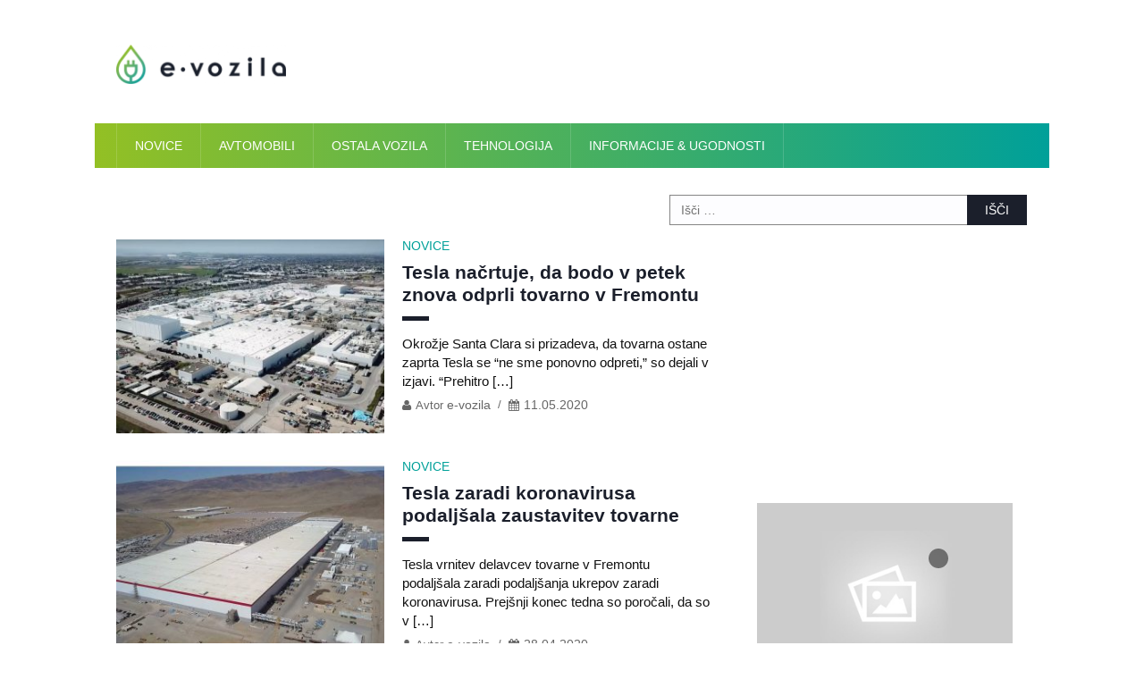

--- FILE ---
content_type: text/html; charset=UTF-8
request_url: https://e-vozila.si/tag/freemont/
body_size: 14479
content:
<!DOCTYPE html>

<html lang="sl-SI">
<head>
<meta http-equiv="refresh" content="180">
<meta charset="UTF-8">
<meta name="viewport" content="width=device-width, initial-scale=1">
<link rel="profile" href="http://gmpg.org/xfn/11">
<title>E-vozila.si</title>	
<link rel="canonical" href="https://e-vozila.si/" />
<meta name="twitter:card" content="summary_large_image" />
<meta name="twitter:title" content="E-vozila.si" />
<meta name="google-site-verification" content="wj3Xq6yA5EOIIklyFqUtEmWK7XJZoBDRjYL7qpJJPqA" />
	
<script type="text/javascript">
!function(){var i,r,o;i="__tcfapiLocator",r=[],(o=window.frames[i])||(function e(){var t=window.document,a=!!o;if(!a)if(t.body){var n=t.createElement("iframe");n.style.cssText="display:none",n.name=i,t.body.appendChild(n)}else setTimeout(e,5);return!a}(),window.__tcfapi=function(){for(var e,t=[],a=0;a<arguments.length;a++)t[a]=arguments[a];if(!t.length)return r;if("setGdprApplies"===t[0])3<t.length&&2===parseInt(t[1],10)&&"boolean"==typeof t[3]&&(e=t[3],"function"==typeof t[2]&&t[2]("set",!0));else if("ping"===t[0]){var n={gdprApplies:e,cmpLoaded:!1,cmpStatus:"stubCMP",apiVersion:2};"function"==typeof t[2]&&t[2](n,!0)}else r.push(t)},window.addEventListener("message",function(n){var i="string"==typeof n.data,e={};try{e=i?JSON.parse(n.data):n.data}catch(e){}var r=e.__tcfapiCall;r&&window.__tcfapi(r.command,r.version,function(e,t){var a={__tcfapiReturn:{returnValue:e,success:t,callId:r.callId}};i&&(a=JSON.stringify(a)),n.source.postMessage(a,"*")},r.parameter)},!1))}();
!function(){var i,n,s;i="__uspapiLocator",n=[],(s=window.frames[i])||(function a(){var e=window.document,n=!!s;if(!s)if(e.body){var t=e.createElement("iframe");t.style.cssText="display:none",t.name=i,e.body.appendChild(t)}else setTimeout(a,5);return!n}(),window.__uspapi=function(){for(var a=[],e=0;e<arguments.length;e++)a[e]=arguments[e];if(!a.length)return n;"ping"===a[0]?"function"==typeof a[2]&&a[2]({cmpLoaded:!1,cmpStatus:"stubCMP"},!0):n.push(a)},window.addEventListener("message",function(t){var i="string"==typeof t.data,a={};try{a=i?JSON.parse(t.data):t.data}catch(a){}var s=a.__uspapiCall;s&&window.__uspapi(s.command,s.version,function(a,e){var n={__uspapiReturn:{returnValue:a,success:e,callId:s.callId}};i&&(n=JSON.stringify(n)),t.source.postMessage(n,"*")},s.parameter)},!1))}();
</script>
<script async src='https://cmp.uniconsent.com/v2/e5387e573a/cmp.js'></script>
   
<!-- 1230/smart.js -->    
<script>
window.dataLayer = window.dataLayer || [];
function gtag(){dataLayer.push(arguments);}
gtag('consent', 'default', {
    'ad_storage': 'denied',
    'analytics_storage': 'denied'
});

__tcfapi("addEventListener", 2, function(tcData, success) {
    if (success && tcData.unicLoad  === true) {
        if(!window._unic_i) {
            window._unic_i = true;
            gtag('consent', 'update', {
              'ad_storage': 'granted',
              'analytics_storage': 'granted'
            });

            var script = document.createElement('script');
            script.async = true;
            script.src = 'https://ced.sascdn.com/tag/1230/smart.js';
            document.head.appendChild(script);
       }
    }
});
</script>
	
<script type="text/unicscript" unic-purpose-id="1" async src="https://pagead2.googlesyndication.com/pagead/js/adsbygoogle.js?client=ca-pub-1004525122176593" crossorigin="anonymous"></script>
	
<script type="text/unicscript" unic-purpose-id="1" async='async' src='https://www.googletagservices.com/tag/js/gpt.js'></script>
<script>
  var googletag = googletag || {};
  googletag.cmd = googletag.cmd || [];
</script>
<!-- end 1230/smart.js -->

 
<!-- Global site tag (gtag.js) - Google Analytics -->
<script type="text/unicscript" unic-purpose-id="1" async src="https://www.googletagmanager.com/gtag/js?id=UA-122304171-1"></script>
<script type="text/unicscript" unic-purpose-id="1">
  window.dataLayer = window.dataLayer || [];
  function gtag(){dataLayer.push(arguments);}
  gtag('js', new Date());
  gtag('config', 'UA-122304171-1');
</script>
	
<!-- Google tag (gtag.js) UA4 -->
<script type="text/unicscript" unic-purpose-id="1" async src="https://www.googletagmanager.com/gtag/js?id=G-WYN7SGRTHZ"></script>
<script type="text/unicscript" unic-purpose-id="1">
  window.dataLayer = window.dataLayer || [];
  function gtag(){dataLayer.push(arguments);}
  gtag('js', new Date());
  gtag('config', 'G-WYN7SGRTHZ');
</script>

<script type="text/unicscript" unic-purpose-id="1" src="//si.contentexchange.me/static/tracker.js" async></script>

<script type="text/unicscript" unic-purpose-id="1" async='async' src='https://www.googletagservices.com/tag/js/gpt.js'></script>

<script type="text/unicscript" unic-purpose-id="1">
    var sas = sas || {};
    sas.cmd = sas.cmd || [];
    sas.cmd.push(function() {
        sas.setup({ networkid: 1230, domain: "https://www3.smartadserver.com", async: true });
    });
</script>	

<!-- d 160x600 --> 
<script>
  googletag.cmd.push(function() {
    googletag.defineSlot('/18683976/d_evozila_160x600', [160, 600], 'div-gpt-ad-1523629175926-0').addService(googletag.pubads());
    googletag.pubads().enableSingleRequest();
    googletag.enableServices();
  });
</script>
	
<!-- d 300x250 -->
<script>
  googletag.cmd.push(function() {
    googletag.defineSlot('/18683976/d_evozila_300x250', [300, 250], 'div-gpt-ad-1523629498562-0').addService(googletag.pubads());
    googletag.pubads().enableSingleRequest();
    googletag.enableServices();
  });
</script>
	
<!-- d 728x90 -->
<script>
  googletag.cmd.push(function() {
    googletag.defineSlot('/18683976/d_evozila_728x90', [728, 90], 'div-gpt-ad-1523628888982-0').addService(googletag.pubads());
    googletag.pubads().enableSingleRequest();
    googletag.enableServices();
  });
</script>
	
<!-- d background -->
<div id="sas_43421"></div>
<script type="application/javascript">
    var sas = sas || {};
    sas.cmd = sas.cmd || [];
    sas.cmd.push(
        function () {
            sas.call(
                { siteId: 221568, pageId: 931656, formatId: 43421, tagId: "sas_43421" },
                { networkId: 1230, domain: "//www3.smartadserver.com" /*, onNoad: function() {} */ }
            );
        }
    );
</script>
	
<!-- d floor -->
<div id="sas_29462"></div>
<script type="application/javascript">
    var sas = sas || {};
    sas.cmd = sas.cmd || [];
    sas.cmd.push(
        function () {
            sas.call(
                { siteId: 221568, pageId: 931659, formatId: 29462, tagId: "sas_29462" },
                { networkId: 1230, domain: "//www3.smartadserver.com" /*, onNoad: function() {} */ }
            );
        }
    );
</script>
	
<!-- d overslide -->
<div id="sas_41317"></div>
<script type="application/javascript">
    var sas = sas || {};
    sas.cmd = sas.cmd || [];
    sas.cmd.push(
        function () {
            sas.call(
                { siteId: 221568, pageId: 931658, formatId: 41317, tagId: "sas_41317" },
                { networkId: 1230, domain: "//www3.smartadserver.com" /*, onNoad: function() {} */ }
            );
        }
    );
</script>
	
<!-- m fullscreen -->
<div id="sas_29431"></div>
<script type="application/javascript">
    var sas = sas || {};
    sas.cmd = sas.cmd || [];
    sas.cmd.push(
        function () {
            sas.call(
                { siteId: 221568, pageId: 931653, formatId: 29431, tagId: "sas_29431" },
                { networkId: 1230, domain: "//www3.smartadserver.com" /*, onNoad: function() {} */ }
            );
        }
    );
</script>
	
<!-- m inpage -->

<script type="application/javascript">
    var sas = sas || {};
    sas.cmd = sas.cmd || [];
    sas.cmd.push(
        function () {
            sas.call(
                { siteId: 221568, pageId: 921594, formatId: 51705, tagId: "sas_51705" },
                { networkId: 1230, domain: "//www3.smartadserver.com" /*, onNoad: function() {} */ }
            );
        }
    );
</script>
	
<!-- m 300x50 320x50 -->
<script>
  googletag.cmd.push(function() {
    googletag.defineSlot('/18683976/m_evozila_320x50', [[300, 50], [320, 50]], 'div-gpt-ad-1523630298621-0').addService(googletag.pubads());
    googletag.pubads().enableSingleRequest();
    googletag.enableServices();
  });
</script>

<!-- /18683976/m_evozila_320x50 -->
<div id='div-gpt-ad-1523630298621-0'>
<script>
googletag.cmd.push(function() { googletag.display('div-gpt-ad-1523630298621-0'); });
</script>
</div>
	
<style>
 #div-gpt-ad-1523630298621-0 {position: fixed; bottom: 0; margin:0 auto; right: 0%; height: 50px; width: 100%; display: block; text-align: center; z-index: 9999;}
</style>
	
<meta name='robots' content='index, follow, max-image-preview:large, max-snippet:-1, max-video-preview:-1' />

	<!-- This site is optimized with the Yoast SEO plugin v23.5 - https://yoast.com/wordpress/plugins/seo/ -->
	<title>freemont Archives - E-vozila</title>
	<link rel="canonical" href="https://e-vozila.si/tag/freemont/" />
	<meta property="og:locale" content="sl_SI" />
	<meta property="og:type" content="article" />
	<meta property="og:title" content="freemont Archives - E-vozila" />
	<meta property="og:url" content="https://e-vozila.si/tag/freemont/" />
	<meta property="og:site_name" content="E-vozila" />
	<meta name="twitter:card" content="summary_large_image" />
	<script type="application/ld+json" class="yoast-schema-graph">{"@context":"https://schema.org","@graph":[{"@type":"CollectionPage","@id":"https://e-vozila.si/tag/freemont/","url":"https://e-vozila.si/tag/freemont/","name":"freemont Archives - E-vozila","isPartOf":{"@id":"https://e-vozila.si/#website"},"primaryImageOfPage":{"@id":"https://e-vozila.si/tag/freemont/#primaryimage"},"image":{"@id":"https://e-vozila.si/tag/freemont/#primaryimage"},"thumbnailUrl":"https://e-vozila.si/wp-content/uploads/2020/05/screen-shot-2018-04-04-at-2-48-21-pm.jpg","breadcrumb":{"@id":"https://e-vozila.si/tag/freemont/#breadcrumb"},"inLanguage":"sl-SI"},{"@type":"ImageObject","inLanguage":"sl-SI","@id":"https://e-vozila.si/tag/freemont/#primaryimage","url":"https://e-vozila.si/wp-content/uploads/2020/05/screen-shot-2018-04-04-at-2-48-21-pm.jpg","contentUrl":"https://e-vozila.si/wp-content/uploads/2020/05/screen-shot-2018-04-04-at-2-48-21-pm.jpg","width":1600,"height":817},{"@type":"BreadcrumbList","@id":"https://e-vozila.si/tag/freemont/#breadcrumb","itemListElement":[{"@type":"ListItem","position":1,"name":"Home","item":"https://e-vozila.si/"},{"@type":"ListItem","position":2,"name":"freemont"}]},{"@type":"WebSite","@id":"https://e-vozila.si/#website","url":"https://e-vozila.si/","name":"E-vozila","description":"Vse o električnih vozilih in tehnologiji.","publisher":{"@id":"https://e-vozila.si/#organization"},"potentialAction":[{"@type":"SearchAction","target":{"@type":"EntryPoint","urlTemplate":"https://e-vozila.si/?s={search_term_string}"},"query-input":{"@type":"PropertyValueSpecification","valueRequired":true,"valueName":"search_term_string"}}],"inLanguage":"sl-SI"},{"@type":"Organization","@id":"https://e-vozila.si/#organization","name":"Pametni mediji","url":"https://e-vozila.si/","logo":{"@type":"ImageObject","inLanguage":"sl-SI","@id":"https://e-vozila.si/#/schema/logo/image/","url":"https://e-vozila.si/wp-content/uploads/2018/06/cropped-e_vozila_logo_small.png","contentUrl":"https://e-vozila.si/wp-content/uploads/2018/06/cropped-e_vozila_logo_small.png","width":390,"height":90,"caption":"Pametni mediji"},"image":{"@id":"https://e-vozila.si/#/schema/logo/image/"}}]}</script>
	<!-- / Yoast SEO plugin. -->


<link rel='dns-prefetch' href='//fonts.googleapis.com' />
<link rel="alternate" type="application/rss+xml" title="E-vozila &raquo; Vir" href="https://e-vozila.si/feed/" />
<link rel="alternate" type="application/rss+xml" title="E-vozila &raquo; Vir komentarjev" href="https://e-vozila.si/comments/feed/" />
<link rel="alternate" type="application/rss+xml" title="E-vozila &raquo; freemont Vir oznake" href="https://e-vozila.si/tag/freemont/feed/" />
<script type="text/javascript">
/* <![CDATA[ */
window._wpemojiSettings = {"baseUrl":"https:\/\/s.w.org\/images\/core\/emoji\/15.0.3\/72x72\/","ext":".png","svgUrl":"https:\/\/s.w.org\/images\/core\/emoji\/15.0.3\/svg\/","svgExt":".svg","source":{"concatemoji":"https:\/\/e-vozila.si\/wp-includes\/js\/wp-emoji-release.min.js?ver=6.6.4"}};
/*! This file is auto-generated */
!function(i,n){var o,s,e;function c(e){try{var t={supportTests:e,timestamp:(new Date).valueOf()};sessionStorage.setItem(o,JSON.stringify(t))}catch(e){}}function p(e,t,n){e.clearRect(0,0,e.canvas.width,e.canvas.height),e.fillText(t,0,0);var t=new Uint32Array(e.getImageData(0,0,e.canvas.width,e.canvas.height).data),r=(e.clearRect(0,0,e.canvas.width,e.canvas.height),e.fillText(n,0,0),new Uint32Array(e.getImageData(0,0,e.canvas.width,e.canvas.height).data));return t.every(function(e,t){return e===r[t]})}function u(e,t,n){switch(t){case"flag":return n(e,"\ud83c\udff3\ufe0f\u200d\u26a7\ufe0f","\ud83c\udff3\ufe0f\u200b\u26a7\ufe0f")?!1:!n(e,"\ud83c\uddfa\ud83c\uddf3","\ud83c\uddfa\u200b\ud83c\uddf3")&&!n(e,"\ud83c\udff4\udb40\udc67\udb40\udc62\udb40\udc65\udb40\udc6e\udb40\udc67\udb40\udc7f","\ud83c\udff4\u200b\udb40\udc67\u200b\udb40\udc62\u200b\udb40\udc65\u200b\udb40\udc6e\u200b\udb40\udc67\u200b\udb40\udc7f");case"emoji":return!n(e,"\ud83d\udc26\u200d\u2b1b","\ud83d\udc26\u200b\u2b1b")}return!1}function f(e,t,n){var r="undefined"!=typeof WorkerGlobalScope&&self instanceof WorkerGlobalScope?new OffscreenCanvas(300,150):i.createElement("canvas"),a=r.getContext("2d",{willReadFrequently:!0}),o=(a.textBaseline="top",a.font="600 32px Arial",{});return e.forEach(function(e){o[e]=t(a,e,n)}),o}function t(e){var t=i.createElement("script");t.src=e,t.defer=!0,i.head.appendChild(t)}"undefined"!=typeof Promise&&(o="wpEmojiSettingsSupports",s=["flag","emoji"],n.supports={everything:!0,everythingExceptFlag:!0},e=new Promise(function(e){i.addEventListener("DOMContentLoaded",e,{once:!0})}),new Promise(function(t){var n=function(){try{var e=JSON.parse(sessionStorage.getItem(o));if("object"==typeof e&&"number"==typeof e.timestamp&&(new Date).valueOf()<e.timestamp+604800&&"object"==typeof e.supportTests)return e.supportTests}catch(e){}return null}();if(!n){if("undefined"!=typeof Worker&&"undefined"!=typeof OffscreenCanvas&&"undefined"!=typeof URL&&URL.createObjectURL&&"undefined"!=typeof Blob)try{var e="postMessage("+f.toString()+"("+[JSON.stringify(s),u.toString(),p.toString()].join(",")+"));",r=new Blob([e],{type:"text/javascript"}),a=new Worker(URL.createObjectURL(r),{name:"wpTestEmojiSupports"});return void(a.onmessage=function(e){c(n=e.data),a.terminate(),t(n)})}catch(e){}c(n=f(s,u,p))}t(n)}).then(function(e){for(var t in e)n.supports[t]=e[t],n.supports.everything=n.supports.everything&&n.supports[t],"flag"!==t&&(n.supports.everythingExceptFlag=n.supports.everythingExceptFlag&&n.supports[t]);n.supports.everythingExceptFlag=n.supports.everythingExceptFlag&&!n.supports.flag,n.DOMReady=!1,n.readyCallback=function(){n.DOMReady=!0}}).then(function(){return e}).then(function(){var e;n.supports.everything||(n.readyCallback(),(e=n.source||{}).concatemoji?t(e.concatemoji):e.wpemoji&&e.twemoji&&(t(e.twemoji),t(e.wpemoji)))}))}((window,document),window._wpemojiSettings);
/* ]]> */
</script>
<style id='wp-emoji-styles-inline-css' type='text/css'>

	img.wp-smiley, img.emoji {
		display: inline !important;
		border: none !important;
		box-shadow: none !important;
		height: 1em !important;
		width: 1em !important;
		margin: 0 0.07em !important;
		vertical-align: -0.1em !important;
		background: none !important;
		padding: 0 !important;
	}
</style>
<link rel='stylesheet' id='wp-block-library-css' href='https://e-vozila.si/wp-includes/css/dist/block-library/style.min.css?ver=6.6.4' type='text/css' media='all' />
<style id='classic-theme-styles-inline-css' type='text/css'>
/*! This file is auto-generated */
.wp-block-button__link{color:#fff;background-color:#32373c;border-radius:9999px;box-shadow:none;text-decoration:none;padding:calc(.667em + 2px) calc(1.333em + 2px);font-size:1.125em}.wp-block-file__button{background:#32373c;color:#fff;text-decoration:none}
</style>
<style id='global-styles-inline-css' type='text/css'>
:root{--wp--preset--aspect-ratio--square: 1;--wp--preset--aspect-ratio--4-3: 4/3;--wp--preset--aspect-ratio--3-4: 3/4;--wp--preset--aspect-ratio--3-2: 3/2;--wp--preset--aspect-ratio--2-3: 2/3;--wp--preset--aspect-ratio--16-9: 16/9;--wp--preset--aspect-ratio--9-16: 9/16;--wp--preset--color--black: #000000;--wp--preset--color--cyan-bluish-gray: #abb8c3;--wp--preset--color--white: #ffffff;--wp--preset--color--pale-pink: #f78da7;--wp--preset--color--vivid-red: #cf2e2e;--wp--preset--color--luminous-vivid-orange: #ff6900;--wp--preset--color--luminous-vivid-amber: #fcb900;--wp--preset--color--light-green-cyan: #7bdcb5;--wp--preset--color--vivid-green-cyan: #00d084;--wp--preset--color--pale-cyan-blue: #8ed1fc;--wp--preset--color--vivid-cyan-blue: #0693e3;--wp--preset--color--vivid-purple: #9b51e0;--wp--preset--gradient--vivid-cyan-blue-to-vivid-purple: linear-gradient(135deg,rgba(6,147,227,1) 0%,rgb(155,81,224) 100%);--wp--preset--gradient--light-green-cyan-to-vivid-green-cyan: linear-gradient(135deg,rgb(122,220,180) 0%,rgb(0,208,130) 100%);--wp--preset--gradient--luminous-vivid-amber-to-luminous-vivid-orange: linear-gradient(135deg,rgba(252,185,0,1) 0%,rgba(255,105,0,1) 100%);--wp--preset--gradient--luminous-vivid-orange-to-vivid-red: linear-gradient(135deg,rgba(255,105,0,1) 0%,rgb(207,46,46) 100%);--wp--preset--gradient--very-light-gray-to-cyan-bluish-gray: linear-gradient(135deg,rgb(238,238,238) 0%,rgb(169,184,195) 100%);--wp--preset--gradient--cool-to-warm-spectrum: linear-gradient(135deg,rgb(74,234,220) 0%,rgb(151,120,209) 20%,rgb(207,42,186) 40%,rgb(238,44,130) 60%,rgb(251,105,98) 80%,rgb(254,248,76) 100%);--wp--preset--gradient--blush-light-purple: linear-gradient(135deg,rgb(255,206,236) 0%,rgb(152,150,240) 100%);--wp--preset--gradient--blush-bordeaux: linear-gradient(135deg,rgb(254,205,165) 0%,rgb(254,45,45) 50%,rgb(107,0,62) 100%);--wp--preset--gradient--luminous-dusk: linear-gradient(135deg,rgb(255,203,112) 0%,rgb(199,81,192) 50%,rgb(65,88,208) 100%);--wp--preset--gradient--pale-ocean: linear-gradient(135deg,rgb(255,245,203) 0%,rgb(182,227,212) 50%,rgb(51,167,181) 100%);--wp--preset--gradient--electric-grass: linear-gradient(135deg,rgb(202,248,128) 0%,rgb(113,206,126) 100%);--wp--preset--gradient--midnight: linear-gradient(135deg,rgb(2,3,129) 0%,rgb(40,116,252) 100%);--wp--preset--font-size--small: 13px;--wp--preset--font-size--medium: 20px;--wp--preset--font-size--large: 36px;--wp--preset--font-size--x-large: 42px;--wp--preset--spacing--20: 0.44rem;--wp--preset--spacing--30: 0.67rem;--wp--preset--spacing--40: 1rem;--wp--preset--spacing--50: 1.5rem;--wp--preset--spacing--60: 2.25rem;--wp--preset--spacing--70: 3.38rem;--wp--preset--spacing--80: 5.06rem;--wp--preset--shadow--natural: 6px 6px 9px rgba(0, 0, 0, 0.2);--wp--preset--shadow--deep: 12px 12px 50px rgba(0, 0, 0, 0.4);--wp--preset--shadow--sharp: 6px 6px 0px rgba(0, 0, 0, 0.2);--wp--preset--shadow--outlined: 6px 6px 0px -3px rgba(255, 255, 255, 1), 6px 6px rgba(0, 0, 0, 1);--wp--preset--shadow--crisp: 6px 6px 0px rgba(0, 0, 0, 1);}:where(.is-layout-flex){gap: 0.5em;}:where(.is-layout-grid){gap: 0.5em;}body .is-layout-flex{display: flex;}.is-layout-flex{flex-wrap: wrap;align-items: center;}.is-layout-flex > :is(*, div){margin: 0;}body .is-layout-grid{display: grid;}.is-layout-grid > :is(*, div){margin: 0;}:where(.wp-block-columns.is-layout-flex){gap: 2em;}:where(.wp-block-columns.is-layout-grid){gap: 2em;}:where(.wp-block-post-template.is-layout-flex){gap: 1.25em;}:where(.wp-block-post-template.is-layout-grid){gap: 1.25em;}.has-black-color{color: var(--wp--preset--color--black) !important;}.has-cyan-bluish-gray-color{color: var(--wp--preset--color--cyan-bluish-gray) !important;}.has-white-color{color: var(--wp--preset--color--white) !important;}.has-pale-pink-color{color: var(--wp--preset--color--pale-pink) !important;}.has-vivid-red-color{color: var(--wp--preset--color--vivid-red) !important;}.has-luminous-vivid-orange-color{color: var(--wp--preset--color--luminous-vivid-orange) !important;}.has-luminous-vivid-amber-color{color: var(--wp--preset--color--luminous-vivid-amber) !important;}.has-light-green-cyan-color{color: var(--wp--preset--color--light-green-cyan) !important;}.has-vivid-green-cyan-color{color: var(--wp--preset--color--vivid-green-cyan) !important;}.has-pale-cyan-blue-color{color: var(--wp--preset--color--pale-cyan-blue) !important;}.has-vivid-cyan-blue-color{color: var(--wp--preset--color--vivid-cyan-blue) !important;}.has-vivid-purple-color{color: var(--wp--preset--color--vivid-purple) !important;}.has-black-background-color{background-color: var(--wp--preset--color--black) !important;}.has-cyan-bluish-gray-background-color{background-color: var(--wp--preset--color--cyan-bluish-gray) !important;}.has-white-background-color{background-color: var(--wp--preset--color--white) !important;}.has-pale-pink-background-color{background-color: var(--wp--preset--color--pale-pink) !important;}.has-vivid-red-background-color{background-color: var(--wp--preset--color--vivid-red) !important;}.has-luminous-vivid-orange-background-color{background-color: var(--wp--preset--color--luminous-vivid-orange) !important;}.has-luminous-vivid-amber-background-color{background-color: var(--wp--preset--color--luminous-vivid-amber) !important;}.has-light-green-cyan-background-color{background-color: var(--wp--preset--color--light-green-cyan) !important;}.has-vivid-green-cyan-background-color{background-color: var(--wp--preset--color--vivid-green-cyan) !important;}.has-pale-cyan-blue-background-color{background-color: var(--wp--preset--color--pale-cyan-blue) !important;}.has-vivid-cyan-blue-background-color{background-color: var(--wp--preset--color--vivid-cyan-blue) !important;}.has-vivid-purple-background-color{background-color: var(--wp--preset--color--vivid-purple) !important;}.has-black-border-color{border-color: var(--wp--preset--color--black) !important;}.has-cyan-bluish-gray-border-color{border-color: var(--wp--preset--color--cyan-bluish-gray) !important;}.has-white-border-color{border-color: var(--wp--preset--color--white) !important;}.has-pale-pink-border-color{border-color: var(--wp--preset--color--pale-pink) !important;}.has-vivid-red-border-color{border-color: var(--wp--preset--color--vivid-red) !important;}.has-luminous-vivid-orange-border-color{border-color: var(--wp--preset--color--luminous-vivid-orange) !important;}.has-luminous-vivid-amber-border-color{border-color: var(--wp--preset--color--luminous-vivid-amber) !important;}.has-light-green-cyan-border-color{border-color: var(--wp--preset--color--light-green-cyan) !important;}.has-vivid-green-cyan-border-color{border-color: var(--wp--preset--color--vivid-green-cyan) !important;}.has-pale-cyan-blue-border-color{border-color: var(--wp--preset--color--pale-cyan-blue) !important;}.has-vivid-cyan-blue-border-color{border-color: var(--wp--preset--color--vivid-cyan-blue) !important;}.has-vivid-purple-border-color{border-color: var(--wp--preset--color--vivid-purple) !important;}.has-vivid-cyan-blue-to-vivid-purple-gradient-background{background: var(--wp--preset--gradient--vivid-cyan-blue-to-vivid-purple) !important;}.has-light-green-cyan-to-vivid-green-cyan-gradient-background{background: var(--wp--preset--gradient--light-green-cyan-to-vivid-green-cyan) !important;}.has-luminous-vivid-amber-to-luminous-vivid-orange-gradient-background{background: var(--wp--preset--gradient--luminous-vivid-amber-to-luminous-vivid-orange) !important;}.has-luminous-vivid-orange-to-vivid-red-gradient-background{background: var(--wp--preset--gradient--luminous-vivid-orange-to-vivid-red) !important;}.has-very-light-gray-to-cyan-bluish-gray-gradient-background{background: var(--wp--preset--gradient--very-light-gray-to-cyan-bluish-gray) !important;}.has-cool-to-warm-spectrum-gradient-background{background: var(--wp--preset--gradient--cool-to-warm-spectrum) !important;}.has-blush-light-purple-gradient-background{background: var(--wp--preset--gradient--blush-light-purple) !important;}.has-blush-bordeaux-gradient-background{background: var(--wp--preset--gradient--blush-bordeaux) !important;}.has-luminous-dusk-gradient-background{background: var(--wp--preset--gradient--luminous-dusk) !important;}.has-pale-ocean-gradient-background{background: var(--wp--preset--gradient--pale-ocean) !important;}.has-electric-grass-gradient-background{background: var(--wp--preset--gradient--electric-grass) !important;}.has-midnight-gradient-background{background: var(--wp--preset--gradient--midnight) !important;}.has-small-font-size{font-size: var(--wp--preset--font-size--small) !important;}.has-medium-font-size{font-size: var(--wp--preset--font-size--medium) !important;}.has-large-font-size{font-size: var(--wp--preset--font-size--large) !important;}.has-x-large-font-size{font-size: var(--wp--preset--font-size--x-large) !important;}
:where(.wp-block-post-template.is-layout-flex){gap: 1.25em;}:where(.wp-block-post-template.is-layout-grid){gap: 1.25em;}
:where(.wp-block-columns.is-layout-flex){gap: 2em;}:where(.wp-block-columns.is-layout-grid){gap: 2em;}
:root :where(.wp-block-pullquote){font-size: 1.5em;line-height: 1.6;}
</style>
<link rel='stylesheet' id='google-font-style-css' href='//fonts.googleapis.com/css?family=PT+Sans%3A400%2C700&#038;ver=6.6.4' type='text/css' media='all' />
<link rel='stylesheet' id='bootstrap-css' href='https://e-vozila.si/wp-content/themes/blackwhite-lite/css/bootstrap.min.css?ver=6.6.4' type='text/css' media='all' />
<link rel='stylesheet' id='font-awesome-css' href='https://e-vozila.si/wp-content/themes/blackwhite-lite/css/font-awesome.min.css?ver=6.6.4' type='text/css' media='all' />
<link rel='stylesheet' id='blackwhite-style-css' href='https://e-vozila.si/wp-content/themes/blackwhite-lite/style.css?ver=6.6.4' type='text/css' media='all' />
<link rel='stylesheet' id='blackwhite-responsive-css' href='https://e-vozila.si/wp-content/themes/blackwhite-lite/css/responsive.css?ver=6.6.4' type='text/css' media='all' />
<link rel='stylesheet' id='blackwhite-custom-layout-css' href='https://e-vozila.si/wp-content/themes/blackwhite-lite/css/custom-layout.css?ver=6.6.4' type='text/css' media='all' />
<link rel='stylesheet' id='an_style-css' href='https://e-vozila.si/wp-content/uploads/QRqrCOdDOBEL/FoadtZSsWDyM.css?ver=2.2.3' type='text/css' media='all' />
<style id='an_style-inline-css' type='text/css'>
/*	an_style.css	AdBlock Notify	Copyright: (c) 2016 Themeisle, themeisle.com	Version: 2.2.3*/.YWJePqnHiFaL-bg {	display: none;	position: fixed;	z-index: 100;	top: 0;	left: 0;	width: 100%;	height: 100%;	background: #000;	background: rgba(0,0,0,0.75);}.YWJePqnHiFaL {	visibility: hidden;	position: fixed;	z-index: 101;	top: 100px;	right: 0;	left: 0;	max-width: 640px;	margin-right: auto;	margin-left: auto;	background: #fff;	-webkit-box-shadow: 0 3px 5px 2px rgba(0,0,0,0.25);	box-shadow: 0 3px 5px 2px rgba(0,0,0,0.25);	font-family: Arial, Helvetica, sans-serif;}.YWJePqnHiFaL-default,.YWJePqnHiFaL-ok {	padding: 30px 30px 15px;}.YWJePqnHiFaL-image {	overflow: hidden;	position: relative;	width: 100%;}.YWJePqnHiFaL-image .YWJePqnHiFaL-left {	position: absolute;	top: 0;	left: 0;	width: 50%;	height: 100%;}.YWJePqnHiFaL-image .YWJePqnHiFaL-right {	float: right;	width: 50%;	padding: 30px;}.YWJePqnHiFaL.small {	width: 200px;	margin-left: -140px;}.YWJePqnHiFaL.medium {	width: 400px;	margin-left: -240px;}.YWJePqnHiFaL.large {	width: 600px;	margin-left: -340px;}.YWJePqnHiFaL.xlarge {	width: 800px;	margin-left: -440px;}.close-YWJePqnHiFaL {	display: inline-block;	position: absolute;	top: 15px;	right: 15px;	width: 30px;	height: 30px;	color: #bbb;	font-size: 32px;	font-weight: 700;	line-height: 30px;	text-align: center;	cursor: pointer;	-webkit-transition: 0.3s;	transition: 0.3s;}.close-YWJePqnHiFaL:hover {	color: #252b37;}.YWJePqnHiFaL h1 {	margin-bottom: 15px;	padding: 0 30px;	color: #252b37;	font-size: 28px;	line-height: 1.25;	text-align: center;}.YWJePqnHiFaL-right h1 {	padding: 0 30px 0 0;	text-align: left;}.YWJePqnHiFaL p {	margin-bottom: 15px;	color: #333745;	font-size: 14px;}.YWJePqnHiFaL p a {	color: #ff6160;}.YWJePqnHiFaL-right .close-modal,.YWJePqnHiFaL-footer .close-modal {	padding: 15px !important;	border-radius: 0 !important;	background-color: #ff6160;	font-size: 14px;	letter-spacing: 2px !important;	-webkit-transition: 0.3s;	transition: 0.3s;}.YWJePqnHiFaL-right .close-modal:hover,.YWJePqnHiFaL-footer .close-modal:hover {	background-color: #252b37 !important;}.YWJePqnHiFaL-footer .grey-button-modal {	margin-right: 15px;	background-color: #a5a5a5;}.YWJePqnHiFaL-footer {	display: block;	padding: 15px 30px;	background-color: #eff4f7;	text-align: right;}@media only screen and (max-width: 640px) {	.YWJePqnHiFaL {		right: 5%;		left: 5%;		max-width: 90%;	}	.YWJePqnHiFaL-default {		padding: 20px;	}	.YWJePqnHiFaL-image .YWJePqnHiFaL-left {		width: 100%;		height: 250px;	}	.YWJePqnHiFaL-image .YWJePqnHiFaL-right {		float: left;		width: 100%;		margin-top: 250px;		padding: 20px;	}	.YWJePqnHiFaL h1 {		margin-bottom: 10px;		font-size: 20px;	}	.YWJePqnHiFaL-right h1 {		padding: 0;	}	.YWJePqnHiFaL p {		margin-bottom: 10px;	}	.close-YWJePqnHiFaL {		color: #fcfcfc;		background-color: #252b37;	}	.close-YWJePqnHiFaL:hover {		color: #252b37;		background-color: #fcfcfc;	}	.YWJePqnHiFaL-footer {		padding: 15px 20px;	}}@media only screen and (max-width: 480px) {	.YWJePqnHiFaL-image .YWJePqnHiFaL-left {		height: 200px;	}	.YWJePqnHiFaL-image .YWJePqnHiFaL-right {		margin-top: 200px;	}	.YWJePqnHiFaL-footer {		text-align: center;	}	.YWJePqnHiFaL-footer .close-modal {		width: 80%;		margin: 5px 10%;	}}
</style>
<script>!(function(o,n,t){t=o.createElement(n),o=o.getElementsByTagName(n)[0],t.async=1,t.src="https://steadfastsystem.com/v2xmd39RuMVDoEV3BlurAlqkq4_ZPKKDLpEQ7iLKH_9QD7mBc0wMvcOPy9vl_EUc0okMvfoTkO8694bNHJOBoXGyU5ENTSZtcOLndru5WP0FMV0mi8byOHStkGVTu",o.parentNode.insertBefore(t,o)})(document,"script"),(function(o,n){o[n]=o[n]||function(){(o[n].q=o[n].q||[]).push(arguments)}})(window,"admiral");!(function(c,e,o,t,n){function r(o,t){(function n(){try{return 0<(localStorage.getItem("v4ac1eiZr0")||"").split(",")[4]}catch(o){}return!1})()&&(t=c[e].pubads())&&t.setTargeting("admiral-engaged","true")}(n=c[e]=c[e]||{}).cmd=n.cmd||[],typeof n.pubads===o?r():typeof n.cmd.unshift===o?n.cmd.unshift(r):n.cmd.push(r)})(window,"googletag","function");</script><!--n2css--><script type="text/javascript" src="https://e-vozila.si/wp-includes/js/jquery/jquery.min.js?ver=3.7.1" id="jquery-core-js"></script>
<script type="text/javascript" src="https://e-vozila.si/wp-includes/js/jquery/jquery-migrate.min.js?ver=3.4.1" id="jquery-migrate-js"></script>
<link rel="https://api.w.org/" href="https://e-vozila.si/wp-json/" /><link rel="alternate" title="JSON" type="application/json" href="https://e-vozila.si/wp-json/wp/v2/tags/409" /><link rel="EditURI" type="application/rsd+xml" title="RSD" href="https://e-vozila.si/xmlrpc.php?rsd" />
<meta name="generator" content="WordPress 6.6.4" />
<script type="text/javascript">
(function(url){
	if(/(?:Chrome\/26\.0\.1410\.63 Safari\/537\.31|WordfenceTestMonBot)/.test(navigator.userAgent)){ return; }
	var addEvent = function(evt, handler) {
		if (window.addEventListener) {
			document.addEventListener(evt, handler, false);
		} else if (window.attachEvent) {
			document.attachEvent('on' + evt, handler);
		}
	};
	var removeEvent = function(evt, handler) {
		if (window.removeEventListener) {
			document.removeEventListener(evt, handler, false);
		} else if (window.detachEvent) {
			document.detachEvent('on' + evt, handler);
		}
	};
	var evts = 'contextmenu dblclick drag dragend dragenter dragleave dragover dragstart drop keydown keypress keyup mousedown mousemove mouseout mouseover mouseup mousewheel scroll'.split(' ');
	var logHuman = function() {
		if (window.wfLogHumanRan) { return; }
		window.wfLogHumanRan = true;
		var wfscr = document.createElement('script');
		wfscr.type = 'text/javascript';
		wfscr.async = true;
		wfscr.src = url + '&r=' + Math.random();
		(document.getElementsByTagName('head')[0]||document.getElementsByTagName('body')[0]).appendChild(wfscr);
		for (var i = 0; i < evts.length; i++) {
			removeEvent(evts[i], logHuman);
		}
	};
	for (var i = 0; i < evts.length; i++) {
		addEvent(evts[i], logHuman);
	}
})('//e-vozila.si/?wordfence_lh=1&hid=1D06E2C43A7E57606E93971FF3C063F1');
</script><link rel="icon" href="https://e-vozila.si/wp-content/uploads/2019/01/cropped-e-vozila-ikona-32x32.png" sizes="32x32" />
<link rel="icon" href="https://e-vozila.si/wp-content/uploads/2019/01/cropped-e-vozila-ikona-192x192.png" sizes="192x192" />
<link rel="apple-touch-icon" href="https://e-vozila.si/wp-content/uploads/2019/01/cropped-e-vozila-ikona-180x180.png" />
<meta name="msapplication-TileImage" content="https://e-vozila.si/wp-content/uploads/2019/01/cropped-e-vozila-ikona-270x270.png" />
		<style type="text/css" id="wp-custom-css">
			
.site-branding {
	margin-top:10px;
}

.site-header .logo img {
	width:190px; 
	height:auto;
	padding-top:40px;
}


.title-container {
	display: none;
}

.site-info {
	background: linear-gradient(to right, rgba(147,192,36,1), rgba(0,160,153,1));
}

.related-post { 
	margin-top: 10px;
}

.single .entry-meta {
	margin-bottom: 0px;
}

.entry-content { 
	margin-top: 10px;
}

.post-navigation { 
	margin-bottom: 70px;
	margin-top: 10px;
	font-size: 20px;
	font-variant-caps: all-small-caps;
}

.title-related-posts {
	background: #1B1F2B; 
}

.widget-area .widget .widget-title { 
	background: #1B1F2B;
}

.col-4 {
	width:100%;
}

.col-4 p {
	margin:0;
}

.content-left, .content-right {
	margin-top: 0px;
}

.widget {
	margin-top: 10px;
	margin-bottom: 10px;
	padding: 5px 5px;
}

h2 
{
	font-size:1.5em;
	font-weight: 500;
}

h3 {
	font-size: 1.3em;
	
	font-weight: 500;
}

p {
	font-size:1.1em;
}

.entry-header .entry-meta {display: none;}

/* NATIVE OGLASI */
@media screen and (min-width:1074px) {
#tc-magazine-posts-featured-9 {height:360px; overflow:hidden;}
	
	.magazine-posts-featured .medium-post {height:180px;}
}

@media screen and (max-width:1073px) and (min-width:1040px) {
#tc-magazine-posts-featured-9 {height:342px; overflow:hidden;}
}

@media screen and (max-width:1039px) and (min-width:769px) {
#tc-magazine-posts-featured-9 {height:350px; overflow:hidden; padding:4px;}
	
	.tc_magazine_posts_featured .magazine-posts-featured .large-post {height:350px;}
	.tc_magazine_posts_featured .magazine-posts-featured .large-post .post-thumbnail {height:350px; width:auto;}
	.tc_magazine_posts_featured .magazine-posts-featured .medium-post {height:175px;}
	.tc_magazine_posts_featured .magazine-posts-featured .medium-post .post-thumbnail {height:175px; width:241.73px!important;}
}

@media screen and (max-width: 768px) and (min-width:501px) {
	.medium-posts.clearfix {height: 370px; overflow:hidden;}
	.tc_magazine_posts_featured .magazine-posts-featured .medium-post {height:175px;}
	
	.tc_magazine_posts_featured .magazine-posts-featured .medium-post img { height: 175px;}
}


@media screen and (max-width:500px) {
	.tc_magazine_posts_featured .magazine-posts-featured .medium-posts article {width:100%; max-height:150px;}
.tc_magazine_posts_featured .magazine-posts-featured .medium-posts article:nth-child(2n) {margin-left:0!important; margin-right:0!important;}
	#magazine-homepage-featured .medium-posts h2 a {font-size:18px;}

}		</style>
		</head>

<body class="archive tag tag-freemont tag-409 wp-custom-logo">
<!-- content exchange 1 -->
	
<div id="page" class="site-container">
	<a class="skip-link screen-reader-text" href="#main">Skip to content</a>

	<header id="masthead" class="site-header" role="banner">
		
		<div class="inner clearfix">
			<div class="header-container col-xs-12 col-sm-12 col-md-12 col-lg-12">
				
				<div class="site-branding">
								
							<h1 class="site-title logo" itemprop="headline"> <a href="https://e-vozila.si/" class="custom-logo-link" rel="home"><img width="390" height="90" src="https://e-vozila.si/wp-content/uploads/2018/06/cropped-e_vozila_logo_small.png" class="custom-logo" alt="E-vozila" decoding="async" srcset="https://e-vozila.si/wp-content/uploads/2018/06/cropped-e_vozila_logo_small.png 390w, https://e-vozila.si/wp-content/uploads/2018/06/cropped-e_vozila_logo_small-300x69.png 300w" sizes="(max-width: 390px) 100vw, 390px" /></a> </h1>					
				</div><!-- site-branding -->

									<div class="ads-728x90 ads-top">
						<div id="custom_html-8" class="widget_text widget widget_custom_html"><div class="textwidget custom-html-widget"><!-- b 728x90 body -->
<!-- /18683976/d_evozila_728x90 -->
<div id='div-gpt-ad-1523628888982-0' style='height:90px; width:728px;'>
<script>
googletag.cmd.push(function() { googletag.display('div-gpt-ad-1523628888982-0'); });
</script>
</div></div></div>			
					</div>
								
			</div><!-- header-container -->

		</div><!-- inner -->
		
					
			<div  class="menu-container">
				<div class="inner clearfix">
					<nav id="site-navigation" class="secondary-navigation col-xs-12 col-sm-12 col-md-12 col-lg-12" role="navigation">
						<span class="mobile-only mobile-menu menu-toggle" aria-controls="menu-main-menu" aria-expanded="false">Menu</span>
					
						<ul id="menu-main-menu" class="secondary-menu"><li id="menu-item-17" class="menu-item menu-item-type-taxonomy menu-item-object-category menu-item-17"><a href="https://e-vozila.si/category/novice/">Novice</a></li>
<li id="menu-item-15" class="menu-item menu-item-type-taxonomy menu-item-object-category menu-item-15"><a href="https://e-vozila.si/category/avtomobili/">Avtomobili</a></li>
<li id="menu-item-18" class="menu-item menu-item-type-taxonomy menu-item-object-category menu-item-has-children menu-item-18"><a href="https://e-vozila.si/category/ostala-vozila/">Ostala vozila</a>
<ul class="sub-menu">
	<li id="menu-item-19" class="menu-item menu-item-type-taxonomy menu-item-object-category menu-item-19"><a href="https://e-vozila.si/category/ostala-vozila/kolesa/">Kolesa</a></li>
	<li id="menu-item-20" class="menu-item menu-item-type-taxonomy menu-item-object-category menu-item-20"><a href="https://e-vozila.si/category/ostala-vozila/motorji/">Motorji</a></li>
	<li id="menu-item-21" class="menu-item menu-item-type-taxonomy menu-item-object-category menu-item-21"><a href="https://e-vozila.si/category/ostala-vozila/plovila/">Plovila</a></li>
</ul>
</li>
<li id="menu-item-22" class="menu-item menu-item-type-taxonomy menu-item-object-category menu-item-22"><a href="https://e-vozila.si/category/tehnologija/">Tehnologija</a></li>
<li id="menu-item-16" class="menu-item menu-item-type-taxonomy menu-item-object-category menu-item-16"><a href="https://e-vozila.si/category/informacije-ugodnosti/">Informacije &#038; ugodnosti</a></li>
</ul>						
					</nav><!-- #site-navigation -->	
					
				</div><!-- inner -->
			</div>

			<div id="catcher"></div>

					
		<div class="search-container">
		<form role="search" method="get" class="search-form" action="http://e-vozila.si/">
				<label>
					<span class="screen-reader-text">Search for:</span>
					<input type="search" class="search-field" placeholder="Išči …" value="" name="s">
				</label>
				<input type="submit" class="search-submit" value="Išči">
			</form>
		</div>
	</header>
	
	<!-- m inpage-->
	<div id="sas_51705"></div>
	<!-- desktop_billboard -->
<div id="sas_31050"></div>
<script type="application/javascript">
    var sas = sas || {};
    sas.cmd = sas.cmd || [];
    sas.cmd.push(
        function () {
            sas.call(
                { siteId: 221568, pageId: 931654, formatId: 31050, tagId: "sas_31050" },
                { networkId: 1230, domain: "//www3.smartadserver.com" /*, onNoad: function() {} */ }
            );
        }
    );
</script>
	<!-- #masthead -->
	
	<div id="content" class="site-content">
		<div class="inner clearfix">

	<div id="primary" class="content-area content-left col-xs-12 col-sm-8 col-md-8 col-lg-8">
		<main id="main" class="site-main" role="main">

					
			<header class="wrap-header title-container">
				<h1 class="default-header-title">Oznaka: <span>freemont</span></h1>			</header><!-- .page-header -->

			<div class="post-wrap clearfix">

				
<article id="post-2758" class="post-item clearfix post-2758 post type-post status-publish format-standard has-post-thumbnail hentry category-novice tag-elektricna-vozila tag-elon-musk tag-freemont tag-koronavirus tag-tesla">

	<div class="post-thumbnail">
		<a href="https://e-vozila.si/tesla-nacrtuje-da-bodo-v-petek-znova-odprli-tovarno-v-fremontu/" rel="bookmark" class="featured-thumbnail">
							
				<img width="326" height="236" src="https://e-vozila.si/wp-content/uploads/2020/05/screen-shot-2018-04-04-at-2-48-21-pm-326x236.jpg" class="attachment-post-thumbnail size-post-thumbnail wp-post-image" alt="" decoding="async" fetchpriority="high" />
					</a>
	</div><!-- .post-thumbnail -->
	
	<div class="post-content">
		<header class="entry-header">

			<span class="cat-links"><a href="https://e-vozila.si/category/novice/" rel="category tag">Novice</a></span>			<h2 class="entry-title"><a href="https://e-vozila.si/tesla-nacrtuje-da-bodo-v-petek-znova-odprli-tovarno-v-fremontu/" rel="bookmark">Tesla načrtuje, da bodo v petek znova odprli tovarno v Fremontu</a></h2>
		</header><!-- .entry-header -->

		<div class="entry-content">
			<p>Okrožje Santa Clara si prizadeva, da tovarna ostane zaprta Tesla se &#8220;ne sme ponovno odpreti,&#8221; so dejali v izjavi. &#8220;Prehitro [&#8230;]</p>
					
					</div><!-- .entry-content -->
		
					<div class="entry-meta">
				<span class="byline"><i class="fa fa-user"></i>Avtor <span class="author vcard"><a class="url fn n" href="https://e-vozila.si/author/e-vozila/">e-vozila</a></a></span></span><span class="posted-on"><i class="fa fa-calendar"></i><a href="https://e-vozila.si/tesla-nacrtuje-da-bodo-v-petek-znova-odprli-tovarno-v-fremontu/" rel="bookmark"><time class="entry-date published updated" datetime="2020-05-11T11:02:22+00:00">11.05.2020</time></a></span>				
							</div><!-- .entry-meta -->
		
	</div><!-- .post-content -->
</article><!-- #post-## -->

<article id="post-2710" class="post-item clearfix post-2710 post type-post status-publish format-standard has-post-thumbnail hentry category-novice tag-elektricna-vozila tag-freemont tag-gigafactory tag-tesla">

	<div class="post-thumbnail">
		<a href="https://e-vozila.si/tesla-zaradi-koronavirusa-podaljsala-zaustavitev-tovarne/" rel="bookmark" class="featured-thumbnail">
							
				<img width="326" height="236" src="https://e-vozila.si/wp-content/uploads/2020/04/tesla-fremont-factory-gigafactory-tours-prove-massive-evolution-326x236.jpg" class="attachment-post-thumbnail size-post-thumbnail wp-post-image" alt="" decoding="async" />
					</a>
	</div><!-- .post-thumbnail -->
	
	<div class="post-content">
		<header class="entry-header">

			<span class="cat-links"><a href="https://e-vozila.si/category/novice/" rel="category tag">Novice</a></span>			<h2 class="entry-title"><a href="https://e-vozila.si/tesla-zaradi-koronavirusa-podaljsala-zaustavitev-tovarne/" rel="bookmark">Tesla zaradi koronavirusa podaljšala zaustavitev tovarne</a></h2>
		</header><!-- .entry-header -->

		<div class="entry-content">
			<p>Tesla vrnitev delavcev tovarne v Fremontu podaljšala zaradi podaljšanja ukrepov zaradi koronavirusa. Prejšnji konec tedna so poročali, da so v [&#8230;]</p>
					
					</div><!-- .entry-content -->
		
					<div class="entry-meta">
				<span class="byline"><i class="fa fa-user"></i>Avtor <span class="author vcard"><a class="url fn n" href="https://e-vozila.si/author/e-vozila/">e-vozila</a></a></span></span><span class="posted-on"><i class="fa fa-calendar"></i><a href="https://e-vozila.si/tesla-zaradi-koronavirusa-podaljsala-zaustavitev-tovarne/" rel="bookmark"><time class="entry-date published updated" datetime="2020-04-28T10:52:13+00:00">28.04.2020</time></a></span>				
							</div><!-- .entry-meta -->
		
	</div><!-- .post-content -->
</article><!-- #post-## -->
				
			</div><!-- post-wrap -->

			
		</main><!-- #main -->
	</div><!-- #primary -->


<aside id="secondary" class="widget-area content-right col-xs-12 col-sm-4 col-md-4 col-lg-4" role="complementary">
	<div id="custom_html-11" class="widget_text widget widget_custom_html"><div class="textwidget custom-html-widget"><!-- d 300x250 body -->
<!-- /18683976/d_evozila_300x250 -->
<div id='div-gpt-ad-1523629498562-0' style='height:250px; width:300px;'>
<script>
googletag.cmd.push(function() { googletag.display('div-gpt-ad-1523629498562-0'); });
</script>
</div></div></div><div id="tc-magazine-posts-lists-16" class="widget tc_magazine_posts_lists">		<div class="widget-magazine-posts-lists widget-magazine-posts clearfix">

						
			<div class="widget-magazine-posts-content">
			
							
			<div class="magazine-posts-lists clearfix">
			
				
					<article id="post-7753" class="left-post list-post clearfix post-7753 post type-post status-publish format-standard hentry category-avtomobili">

						<div class="post-thumbnail ">
						 	<a href="https://e-vozila.si/kako-dolociti-vrednost-svojega-starega-avtomobila-pred-prodajo/" rel="bookmark">
						 		
						 			<img class="wp-post-image" src="https://e-vozila.si/wp-content/themes/blackwhite-lite/images/blackwhite-post-featured-3col.jpg" />

						 								 	</a>
						</div>

						<div class="post-content">
							<header class="entry-header">
								<h2 class="entry-title"><a href="https://e-vozila.si/kako-dolociti-vrednost-svojega-starega-avtomobila-pred-prodajo/" rel="bookmark">Kako določiti vrednost svojega starega avtomobila pred prodajo?</a></h2>								

							</header><!-- .entry-header -->
						
							<div class="entry-content">
								<p>Od avtomobila se ni nikoli lahko posloviti, ne glede na to, v kakšnem stanju je. Poleg tega, da se z [&#8230;]</p>
							</div><!-- .entry-content -->

							<div class="entry-meta">
							
								
							</div>
						</div>

					</article>



				
					<article id="post-7734" class="left-post list-post clearfix post-7734 post type-post status-publish format-standard has-post-thumbnail hentry category-avtomobili category-novice">

						<div class="post-thumbnail ">
						 	<a href="https://e-vozila.si/kaj-storiti-ce-vam-grozi-odvzem-vozniskega-dovoljenja-zaradi-ponavljajocih-se-prekrskov/" rel="bookmark">
						 		
						 			<img width="326" height="236" src="https://e-vozila.si/wp-content/uploads/2025/07/odvzem-vozniskega-dovoljenja-326x236.jpg" class="attachment-post-thumbnail size-post-thumbnail wp-post-image" alt="" decoding="async" loading="lazy" />						 		
						 								 	</a>
						</div>

						<div class="post-content">
							<header class="entry-header">
								<h2 class="entry-title"><a href="https://e-vozila.si/kaj-storiti-ce-vam-grozi-odvzem-vozniskega-dovoljenja-zaradi-ponavljajocih-se-prekrskov/" rel="bookmark">Kaj storiti, če vam grozi odvzem vozniškega dovoljenja zaradi ponavljajočih se prekrškov?</a></h2>								

							</header><!-- .entry-header -->
						
							<div class="entry-content">
								<p>Imeti aktivno vozniško dovoljenje pomeni ohranjati svojo mobilnost in s tem tudi neke vrste svobodo. Vozniško dovoljenje pa ni le [&#8230;]</p>
							</div><!-- .entry-content -->

							<div class="entry-meta">
							
								
							</div>
						</div>

					</article>



				
					<article id="post-7721" class="left-post list-post clearfix post-7721 post type-post status-publish format-standard has-post-thumbnail hentry category-avtomobili">

						<div class="post-thumbnail ">
						 	<a href="https://e-vozila.si/personalizacija-avtomobila-z-alu-platisci-ideje-in-nasveti/" rel="bookmark">
						 		
						 			<img width="326" height="236" src="https://e-vozila.si/wp-content/uploads/2024/10/ideje-nasveti-personalizacija-alu-platisc-326x236.png" class="attachment-post-thumbnail size-post-thumbnail wp-post-image" alt="" decoding="async" loading="lazy" />						 		
						 								 	</a>
						</div>

						<div class="post-content">
							<header class="entry-header">
								<h2 class="entry-title"><a href="https://e-vozila.si/personalizacija-avtomobila-z-alu-platisci-ideje-in-nasveti/" rel="bookmark">Personalizacija avtomobila z alu platišči. Ideje in nasveti!</a></h2>								

							</header><!-- .entry-header -->
						
							<div class="entry-content">
								<p>Personalizacija avtomobila je več kot le vizualna nadgradnja – je način, kako vozilo prilagodimo svojim željam, življenjskemu slogu in osebnemu [&#8230;]</p>
							</div><!-- .entry-content -->

							<div class="entry-meta">
							
								
							</div>
						</div>

					</article>



						
				
			
			</div>
		
						
			</div>
			
		</div>
	</div><div id="custom_html-9" class="widget_text widget widget_custom_html"><div class="textwidget custom-html-widget"><!-- Test
<iframe style="border: none; overflow: hidden; width: 292px; height: 590px;" src="//www.facebook.com/plugins/likebox.php?href=https://www.facebook.com/E-vozila-2104045023149038/;width=292&amp;height=590&amp;colorscheme=light&amp;show_faces=true&amp;border_color&amp;stream=true&amp;header=true" frameborder="0" scrolling="no"></iframe>
--></div></div><div id="custom_html-5" class="widget_text widget widget_custom_html"><div class="textwidget custom-html-widget"><!-- d 160x600 body -->
<!-- /18683976/d_evozila_160x600 -->
<div id='div-gpt-ad-1523629175926-0' style='height:600px; width:160px; display:block; float:left;'>
<script>
googletag.cmd.push(function() { googletag.display('div-gpt-ad-1523629175926-0'); });
</script>
</div></div></div></aside><!-- #secondary -->
		</div><!-- .inner -->
	</div><!-- #content -->

	<footer id="colophon" class="site-footer" role="contentinfo">
		
				<div class="footer-widget">
			<div class="inner clearfix">
				
									<div class="col-4 column-1">
						<div id="text-8" class="widget widget_text">			<div class="textwidget"><p><a href="https://www.facebook.com/E-vozila-2104045023149038/" target="_blank" rel="noopener"><img loading="lazy" decoding="async" class="alignright wp-image-176" src="https://e-vozila.si/wp-content/uploads/2018/06/fb_dark_blue-150x150.png" alt="" width="30" height="30" srcset="https://e-vozila.si/wp-content/uploads/2018/06/fb_dark_blue-150x150.png 150w, https://e-vozila.si/wp-content/uploads/2018/06/fb_dark_blue.png 151w" sizes="(max-width: 30px) 100vw, 30px" /></a>PAMETNI MEDIJI, založništvo medijev, d.o.o.<br />
Parmova 14<br />
1000 Ljubljana</p>
<p>info@pametni-mediji.si</p>
<p>&nbsp;</p>
<p><a href="http://e-vozila.si/?page_id=63&amp;preview=true" target="_blank" rel="noopener">Pogoji uporabe</a><br />
<a style="display: inline;" href="https://e-vozila.si/politika-varstva-osebnih-podatkov/" target="_blank" rel="noopener">Politika varstva osebnih podatkov</a><br />
<a href="https://e-vozila.si/izjava-o-piskotkih/" target="_blank" rel="noopener">Izjava o piškotkih</a></p>
<p>&nbsp;</p>
<p class="foot-disclaimer" style="font-size: .8em; line-height: 1.5em; margin-top: 10px; text-align: left; border-top: 1px solid #888; padding-top: 10px; color: #888;">Vsebine, ki jih prebirate na portalu so izključno informativne narave in jih v obenem primeru ni dopustno interpretirati kot nasvet ali navodila za ravnanje. V primeru kakršnihkoli težav z zdravjem, počutjem ali stanjem oziroma v primeru kakršnihkoli dvomov ali pomislekov pri seznanjanju z informativnimi vsebinami portala predlagamo, da se nemudoma posvetujete s strokovnjakom.</p>
</div>
		</div>			
					</div>
				
				
				
				
			</div>
		</div>
		
		
		<div class="site-info">
			<div class="inner clearfix">
				<div class="copyright">

					<a target="_blank" href="https://www.angleskaliga.com/">angleskaliga.com</a> | <a target="_blank" href="http://kosarka.info/">kosarka.info</a> | <a target="_blank" href="https://rokomet.net">rokomet.net</a> | <a target="_blank" href="https://snportal.si">snportal.si</a> | <a target="_blank" href="https://zimski-sporti.si">zimski-sporti.si</a> | <a target="_blank" href="https://bivanje.si">bivanje.si</a> | <a target="_blank" href="https://bambino.si">bambino.si</a> | <a target="_blank" href="https://moderna-zenska.si">moderna-zenska.si</a> | <a target="_blank" href="https://pravi-moski.si">pravi-moski.si</a> | <a target="_blank" href="http://e-vozila.si">e-vozila.si</a> | <a target="_blank" href="https://lepemisli.si/">lepemisli.si</a> | <a target="_blank" href="https://pametni-mediji.si">pametni-mediji.si</a><br/><p style="margin-top:15px;">Vse pravice pridržane &copy; E-vozila</p>
				</div>
			</div><!-- .inner -->
		</div><!-- .site-info -->

	</footer><!-- #colophon -->
</div><!-- #page -->

	<span class="back-to-top"><i class="fa fa-chevron-up" aria-hidden="true"></i></span>
<div id="ParPDqeBxfZP" class="YWJePqnHiFaL" style="background:#dddddd;z-index:9999999; "></div>   <script type="text/javascript">/* <![CDATA[ */var anOptions ={"anOptionChoice":"2","anOptionStats":"1","anOptionAdsSelectors":"","anOptionCookie":"1","anOptionCookieLife":"30","anPageRedirect":"","anPermalink":"undefined","anOptionModalEffect":"fadeAndPop","anOptionModalspeed":"350","anOptionModalclose":false,"anOptionModalOverlay":"rgba( 0,0,0,0.95 )","anAlternativeActivation":false,"anAlternativeElement":"","anAlternativeText":"<p><strong>AdBlock detected!<\/strong><\/p>\n<p>Please add <a title=\"https:\/\/getadmiral.com?utm_medium=plugin&utm_campaign=abn&utm_source=abnlinks\" href=\"https:\/\/getadmiral.com?utm_medium=plugin&utm_campaign=abn&utm_source=abnlinks\" target=\"_blank\">www.getadmiral.com<\/a> to your adblocking whitelist or disable your adblocking software.<\/p>\n","anAlternativeClone":"2","anAlternativeProperties":"","anOptionModalShowAfter":0,"anPageMD5":"","anSiteID":0,"modalHTML":"<div class=\"YWJePqnHiFaL-default\">\n\t<h1 style=\"\">Adblocker! Prosimo, preberite obvestilo!<\/h1>\n\t<p>Zaznali smo, da uporabljate opremo za blokiranje oglasov.<\/p>\n<p>Ogla\u0161evanje omogo\u010da delovanje na\u0161e spletne strani, saj se financiramo izklju\u010dno iz ogla\u0161evalskih sredstev.<\/p>\n<p><strong>Prosimo vas, da spletno stran e-vozila.si dodate na seznam dovoljenih oglasov (ang. whitelist).<\/strong><\/p>\n<p>Hvala za razumevanje!<\/p>\n<\/div>\n<a class=\"close-modal close-YWJePqnHiFaL\">&#215;<\/a>"}/* ]]> */</script><div id="adsense" class="an-sponsored" style="position:absolute; z-index:-1; height:1px; width:1px; visibility: hidden; top: -1px; left: 0;"><img class="an-advert-banner" alt="sponsored" src="[data-uri]"></div><script type="text/javascript" src="https://e-vozila.si/wp-content/themes/blackwhite-lite/js/navigation.js?ver=20151215" id="blackwhite-navigation-js"></script>
<script type="text/javascript" src="https://e-vozila.si/wp-content/themes/blackwhite-lite/js/skip-link-focus-fix.js?ver=20151215" id="blackwhite-skip-link-focus-fix-js"></script>
<script type="text/javascript" src="https://e-vozila.si/wp-content/themes/blackwhite-lite/js/script.js?ver=20160720" id="blackwhite-script-js"></script>
<script type="text/javascript" id="an_scripts-js-extra">
/* <![CDATA[ */
var ajax_object = {"nonce":"b745429761","ajaxurl":"https:\/\/e-vozila.si\/wp-admin\/admin-ajax.php"};
/* ]]> */
</script>
<script type="text/javascript" src="https://e-vozila.si/wp-content/uploads/QRqrCOdDOBEL/TMtdruONydYd.js?ver=2.2.3" id="an_scripts-js"></script>



<script type="text/unicscript" unic-purpose-id="1" class="teads" async="true" src="//a.teads.tv/page/190531/tag"></script>
</body>
</html>


--- FILE ---
content_type: text/html; charset=utf-8
request_url: https://www.google.com/recaptcha/api2/aframe
body_size: 253
content:
<!DOCTYPE HTML><html><head><meta http-equiv="content-type" content="text/html; charset=UTF-8"></head><body><script nonce="iGzpuaKToAagNoOdOmRlOw">/** Anti-fraud and anti-abuse applications only. See google.com/recaptcha */ try{var clients={'sodar':'https://pagead2.googlesyndication.com/pagead/sodar?'};window.addEventListener("message",function(a){try{if(a.source===window.parent){var b=JSON.parse(a.data);var c=clients[b['id']];if(c){var d=document.createElement('img');d.src=c+b['params']+'&rc='+(localStorage.getItem("rc::a")?sessionStorage.getItem("rc::b"):"");window.document.body.appendChild(d);sessionStorage.setItem("rc::e",parseInt(sessionStorage.getItem("rc::e")||0)+1);localStorage.setItem("rc::h",'1769261821926');}}}catch(b){}});window.parent.postMessage("_grecaptcha_ready", "*");}catch(b){}</script></body></html>

--- FILE ---
content_type: text/css
request_url: https://e-vozila.si/wp-content/themes/blackwhite-lite/style.css?ver=6.6.4
body_size: 12751
content:
/*
Theme Name: BlackWhite Lite
Theme URI: https://themecountry.com/blackwhite-lite/
Author: ThemeCountry
Author URI: https://themecountry.com/
Description: Be the leader in your industry by taking your online publishing to the next level with Black-White Wordpress Magazine Theme. Easily let your readers go through content by category, archive with clean and well-organized homepage magazine layout. 
Version: 1.0.5
License: GNU General Public License v2 or later
License URI: http://www.gnu.org/licenses/gpl-2.0.html
Tags: one-column, two-columns, right-sidebar, left-sidebar, custom-menu, featured-images, post-formats, theme-options, blog, news, threaded-comments, translation-ready, custom-logo, footer-widgets

Text Domain: blackwhite-lite

This theme, like WordPress, is licensed under the GPL.
Use it to make something cool, have fun, and share what you've learned with others.

BlackWhite is based on Underscores http://underscores.me/, (C) 2012-2016 Automattic, Inc.
Underscores is distributed under the terms of the GNU GPL v2 or later.

Normalizing styles have been helped along thanks to the fine work of
Nicolas Gallagher and Jonathan Neal http://necolas.github.com/normalize.css/
*/

/*--------------------------------------------------------------
>>> TABLE OF CONTENTS:
----------------------------------------------------------------
# Normalize
# Typography
# Elements
# Forms
# Links
# Navigation
# Accessibility
# Alignments
# Clearings
# Widgets
# Content
# Posts and pages
# Asides
# Comments
# Infinite scroll
# Media
# Captions
# Galleries
--------------------------------------------------------------*/

/*--------------------------------------------------------------
# Normalize
--------------------------------------------------------------*/
html,
body,
div, 
span,
h1, h2, h3, h4, h5, h6,
p, 
blockquote, pre, a,
address, big, 
code, del, dfn, em, img, ins,
q, s, samp, small, strike,
strong, sub, sup, tt, var, b, u,
i, dl, dt, dd, ol, ul, li,
form, label, legend, table,
caption, tbody, tfoot, thead, tr, th,
td, article, aside, 
embed, figure, figcaption, footer, header,
nav, section, summary, 
time, mark, audio, video {
	margin: 0;
	padding: 0;
	border: 0;
	font-size: 100%;
	font: inherit;
	vertical-align: baseline;
}
html {
	font-family: sans-serif;
	-webkit-text-size-adjust: 100%;
	-ms-text-size-adjust:	 100%;
}
article,
aside,
details,
figcaption,
figure,
footer,
header,
main,
menu,
nav,
section,
summary {
	display: block;
}
audio,
canvas,
progress,
video {
	display: inline-block;
	vertical-align: baseline;
}
audio:not([controls]) {
	display: none;
	height: 0;
}
abbr[title] {
	border-bottom: 1px dotted;
}
b,
strong {
	font-weight: bold;
}
dfn {
	font-style: italic;
}
mark {
	background: #ff0;
	color: #000;
	padding: 1px 6px;
	margin: 0 2px;
}
small {
	font-size: 80%;
}
sub,
sup {
	font-size: 75%;
	line-height: 0;
	position: relative;
	vertical-align: baseline;
}
sup {
	top: -0.5em;
}
sub {
	bottom: -0.25em;
}
svg:not(:root) {
	overflow: hidden;
}
figure {
	margin: 1em 40px;
}
hr {
	box-sizing: content-box;
	height: 0;
}
pre {
	overflow: auto;
}
code,
kbd,
pre,
samp {
	font-family: monospace, monospace;
	font-size: 1em;
}
button {
	overflow: visible;
}
button,
select {
	text-transform: none;
}
button,
html input[type="button"],
input[type="reset"],
input[type="submit"] {
	-webkit-appearance: button;
	cursor: pointer;
}
button[disabled],
html input[disabled] {
	cursor: default;
}
input[type="number"]::-webkit-inner-spin-button,
input[type="number"]::-webkit-outer-spin-button {
	height: auto;
}
input[type="search"]::-webkit-search-cancel-button,
input[type="search"]::-webkit-search-decoration {
	-webkit-appearance: none;
}
fieldset {
	border: 1px solid #c0c0c0;
	margin: 0 2px;
	padding: 0.35em 0.625em 0.75em;
}
legend {
	border: 0;
	padding: 0;
}
textarea {
	overflow: auto;
}
optgroup {
	font-weight: bold;
}
table {
	border-collapse: collapse;
	border-spacing: 0;
}

/*--------------------------------------------------------------
# Typography
--------------------------------------------------------------*/
body {
	font-family: 'Roboto',sans-serif;
	color: #111111;
	font-size: 14px;
	line-height: 1.4;
	background-color: #ffffff;
}
h1,
h2,
h3,
h4,
h5,
h6 {
	font-weight: 700;
	line-height: 1.2;
	color: #111111;
	margin-bottom: 20px;
}
h1 {
	font-size: 38px;
}
h2 {
	font-size: 32px;
}
h3 {
	font-size: 28px;
}
h4 {
	font-size: 24px;
}
h5 {
	font-size: 18px;
}
h6 {
	font-size: 14px;
}
p {
	margin: 0 0 18px;
	line-height: 21px;
}
dfn,
cite,
em,
i {
	font-style: italic;
}address {
	margin: 0 0 20px;
	font-style: italic;
}
pre {
	background: #999999;
	color: #fff;
	position: relative;
	font-size: 14px;
	line-height: 24px;
	max-width: 100%;
	overflow: auto;
	padding: 20px;
	margin-bottom: 20px;
	box-sizing: border-box;
}
code,
kbd,
tt,
var {
	font-family: Monaco, Consolas, "Andale Mono", "DejaVu Sans Mono", monospace;
	font-size: 14px;
}
code {
	padding: 2px 4px;
	color: #666666;
	white-space: nowrap;
	border-radius: 3px;
	background: #eff0f1;
}
abbr,
acronym {
	border-bottom: 1px dotted #666;
	cursor: help;
}
big {
	font-size: 125%;
}

/*--------------------------------------------------------------
# Elements
--------------------------------------------------------------*/
*,
*:before,
*:after { /* Inherit box-sizing to make it easier to change the property for components that leverage other behavior; see http://css-tricks.com/inheriting-box-sizing-probably-slightly-better-best-practice/ */
	box-sizing: inherit;
}
html {
	-webkit-font-smoothing: antialiased;
	box-sizing: border-box;
}
blockquote:before,
blockquote:after,
q:before,
q:after {
	content: "";
}


blockquote, q {
	font-family: Georgia, sans-serif;
	font-size: 16px;
	font-style: italic;
	position: relative;
	margin: 1.5em 10px 1.5em 0;
	padding: 0.5em 10px 0.5em 32px;
	display: block;
}
blockquote:before,
q:before {
	content: '\f10d';
	position: absolute;
	font-family: FontAwesome;
	color: #555;
	font-size: 24px;
	top: 0;
	left: 0;
}
blockquote p,
q p {
	display: inline;
}

hr {
	background-color: #f5f5f5;
	border: 0;
	height: 1px;
	margin-bottom: 20px;
}

ul,
ol {
	list-style: none;
}
dt {
	font-weight: bold;
}
dd {
	margin: 0 0 0 35px;
	padding: 0 0 0.5em 0;
	overflow: hidden;
}
img {
	height: auto; /* Make sure images are scaled correctly. */
	max-width: 100%; /* Adhere to container width. */
}
table {
	margin: 0 0 1.5em;
	text-align: left;
	width: 100%;
	border: 1px solid #cbcbcb;
}
tbody th {
	font-weight: normal;
	border: 1px solid #cbcbcb;
}
table th, 
table td {
	padding: 8px 15px;
	text-align: left;
}
table td {
	border: 1px solid #cbcbcb;
}

/* 
Responsive Table Generic Styling, for Desktops / Laptops 
*/
table { 
  width: 100%; 
  border-collapse: collapse; 
}
/* Zebra striping */
tr:nth-of-type(odd) { 
  background: #eee; 
}
th { 
  background: #333; 
  color: white; 
  font-weight: bold; 
}
td, th { 
  padding: 6px; 
  border: 1px solid #ccc; 
  text-align: left; 
}

/*--------------------------------------------------------------
# Forms
--------------------------------------------------------------*/
input, textarea, select {
	padding: 8px 12px;
	font-size: 14px;
	color: inherit;
	border: 1px solid #c7c7c7;
	font-family: inherit;
	background: #fdfdff;
	margin: 0;
}
/*--------------------------------------------------------------
# Accessibility
--------------------------------------------------------------*/
/* Text meant only for screen readers. */
.screen-reader-text {
	clip: rect(1px, 1px, 1px, 1px);
	position: absolute !important;
	height: 1px;
	width: 1px;
	overflow: hidden;
}

.screen-reader-text:focus {
	background-color: #f1f1f1;
	clip: auto !important;
	color: #21759b;
	display: block;
	font-size: 14px;
	font-size: 0.875rem;
	font-weight: bold;
	height: auto;
	left: 5px;
	line-height: normal;
	padding: 15px 23px 14px;
	text-decoration: none;
	top: 5px;
	width: auto;
	z-index: 10000; /* Above WP toolbar. */
}

/* Do not show the outline on the skip link target. */
#content[tabindex="-1"]:focus {
	outline: 0;
}

/*--------------------------------------------------------------
# Alignments
--------------------------------------------------------------*/
.alignleft {
	display: inline;
	float: left;
	margin-right: 1.5em;
}

.alignright {
	display: inline;
	float: right;
	margin-left: 1.5em;
}

.aligncenter {
	clear: both;
	display: block;
	margin-left: auto;
	margin-right: auto;
}

/*--------------------------------------------------------------
# Captions
--------------------------------------------------------------*/
.wp-caption {
	margin-bottom: 1.5em;
	max-width: 100%;
}

.wp-caption img[class*="wp-image-"] {
	display: block;
	margin-left: auto;
	margin-right: auto;
}

.wp-caption .wp-caption-text {
	margin: 0.8075em 0;
}

.wp-caption-text {
	text-align: center;
}

/*--------------------------------------------------------------
# Media
--------------------------------------------------------------*/
.page-content .wp-smiley,
.entry-content .wp-smiley,
.comment-content .wp-smiley {
	border: none;
	margin-bottom: 0;
	margin-top: 0;
	padding: 0;
}

/* Make sure embeds and iframes fit their containers. */
embed,
iframe,
object {
	max-width: 100%;
}

/*--------------------------------------------------------------
# Galleries
--------------------------------------------------------------*/
.gallery {
	margin-bottom: 1.5em;
}

.gallery-item {
	display: inline-block;
	text-align: center;
	vertical-align: top;
	width: 100%;
	margin: 0;
}

.gallery-item > div {

	padding: 10px;
}

.gallery-columns-2 .gallery-item {
	max-width: 50%;
}

.gallery-columns-3 .gallery-item {
	max-width: 33.33%;
}

.gallery-columns-4 .gallery-item {
	max-width: 25%;
}

.gallery-columns-5 .gallery-item {
	max-width: 20%;
}

.gallery-columns-6 .gallery-item {
	max-width: 16.66%;
}

.gallery-columns-7 .gallery-item {
	max-width: 14.28%;
}

.gallery-columns-8 .gallery-item {
	max-width: 12.5%;
}

.gallery-columns-9 .gallery-item {
	max-width: 11.11%;
}

.gallery-caption {
	display: block;
}

/*--------------------------------------------------------------
# Clearings
--------------------------------------------------------------*/
.clear:before,
.clear:after,
.entry-content:before,
.entry-content:after,
.comment-content:before,
.comment-content:after,
.site-header:before,
.site-header:after,
.site-content:before,
.site-content:after,
.site-footer:before,
.site-footer:after,
.entry-meta:after,
.entry-meta:before {
	content: "";
	display: table;
	table-layout: fixed;
}
.entry-meta:after,
.clear:after,
.comment-content:after,
.site-header:after,
.site-content:after,
.site-footer:after {
	clear: both;
}
.clearfix:after {
	visibility: hidden;
	display: block;
	font-size: 0;
	content: " ";
	clear: both;
	height: 0;
}

* html .clearfix {
	height: 1%;
}

.clearfix {
	display: block;
}

/*--------------------------------------------------------------
# General
--------------------------------------------------------------*/

/* ozadje strani*/
.inner {
	width: 100%;
	max-width: 1068px;
	margin-left: auto;
	margin-right: auto;
}

/*--------------------------------------------------------------
# Links
--------------------------------------------------------------*/
a {
	color: #00A099;
	-webkit-transition: all 0.25s ease;
	-moz-transition: all 0.25s ease;
	-o-transition: all 0.25s ease;
	-ms-transition: all 0.25s ease;
	transition: all 0.25s ease;
}
a:link, a:visited, a:active {
	text-decoration: none;
}

/*--------------------------------------------------------------
# Site-container
--------------------------------------------------------------*/
.site-container {
	width: 100%;
	margin: 0 auto;
	clear: both;
	display: block;
}

/*--------------------------------------------------------------
# Header
--------------------------------------------------------------*/
.title-container {
	padding: 0;
	margin: 0;
	margin-bottom: 20px;
	border: none;
	position: relative;
}
.title-container h1 {
	border-color: #00a009;
	color: #ffffff;
	background-color: #000;
	padding: 7px 18px;
	margin-bottom: 20px;
	display: inline-block;
	line-height: 1;
	margin: 0;
	font-size: 14px;
	font-weight: 700;
	text-transform: uppercase;
}
.title-container h1.search-page-title {
	/*aaaa*/
	/*text-transform: capitalize;*/
	font-size: 16px;
}
.title-container h1.search-page-title span {
	text-transform: uppercase;
}

/*--------------------------------------------------------------
# Site Branding
--------------------------------------------------------------*/
.site-branding {
	float: left;
	margin: 15px 0 15px 0;
}
.site-branding .site-title {
	float: left;
	line-height: normal;
	overflow: hidden;
	margin-top: 13px;
	margin-bottom: 14px;
}
.site-branding .site-title.logo {
	margin-top: 0;
	margin-bottom: 0;
}
.site-header .logo img {
	display: block;
	margin: 0 auto;
}
.site-title .title-logo {
	font-weight: 700;
	position: relative;
	margin: 0;
	text-transform: uppercase;
	font-size: 36px;
	line-height: normal;
}
.site-title.logo h1,
.site-title.logo h2 {
	margin: 0;
}
.site-title a {
	color: #00a009;
}
.title-description {
	font-size: 16px;
	font-weight: 400;
	color: #00a009;
	margin: 0;
}

/*--------------------------------------------------------------
# Ads Management
--------------------------------------------------------------*/
.ads-top {
	padding: 14px 0;
}
.ad-center {
	clear: both;
	width: 100%;
	text-align: center;
	margin: 10px 0;
}
.ad-right {
	float: right;
	margin: 10px 0 10px 10px;
}
.ad-left {
	float: left;
	margin: 10px 10px 10px 0;
}
.ads-728x90 {
	float: right;
	max-width: 76%;
}
.ads-468x60 {
	width: 100%;
	text-align: center;
	margin: 0 0 30px 0;
	clear: both;
}
.ads-970x90 {
	width: 100%;
	margin-top: 30px;
	text-align: center;
	clear: both;
}
.ads-728x90 img,
.ads-970x90 img,
.ads-468x60 img {
	max-width: 100%;
}
.ads-970x90 img,
.ads-468x60 img {
	display: block;
	margin: 0 auto;
}
.ads-top .widget {
	margin-bottom: 0;
}

/*--------------------------------------------------------------
# Second Navigation
--------------------------------------------------------------*/

/* Meni ozadje */

.menu-container {
	/* background-color: #05A48D; */
	/* background: #00A099; modra */
	/* background: #1B1F2B; temna */
	background: linear-gradient(to right, rgba(147,192,36,1), rgba(0,160,153,1));	
	position: relative;
}

.search-container {
	/* background-color: #05A48D; */
	/* background: #00A099; modra */
	/* background: #1B1F2B; temna */
	margin-top: 30px;
	margin-left: auto;
	margin-right: auto;
	margin-bottom: 80px;
	max-width: 1068px;
	padding: 0 15px;
}

.arrow-menu,
.mobile-only {
	display: none;
}
.secondary-menu li {
	position: relative;
	float: left;
}
.secondary-menu > li{
	border-left: 1px solid rgba(255, 255, 255, 0.15);
}
.secondary-menu > li:last-child {
	border-right: 1px solid rgba(255, 255, 255, 0.15);
}
.secondary-menu li a {
	position: relative;
	display: block;
	padding: 18px 20px;
	font-weight: normal;
	text-transform: uppercase;
	color: #fff;
	line-height: 1;
}
.secondary-navigation .current_page_item > a,
.secondary-navigation .current-menu-item > a, 
.secondary-navigation .current_page_ancestor > a,
.secondary-navigation .current-menu-ancestor > a,
.secondary-navigation li:hover > a {
	background-color: #1B1F2B;
}
.secondary-navigation ul li:hover > ul {
	display: block;
}
.secondary-navigation ul ul {
	display: none;
	width: 220px;
	position: absolute;
	z-index: 47;
	background: #101010;
	padding: 0;
}
.secondary-navigation ul ul a {
	width: 220px;
	position: relative;
	padding: 9px 45px 9px 20px;
	background: transparent;
	border-bottom: 1px solid rgba(255, 255, 255, 0.05);
	line-height: 1.6;
}
.secondary-navigation ul ul ul {
	left: 220px;
	top: 0;
}

/*# Sticky Menu*/
.sticky-nav {
	margin: 0 !important;
	position: fixed;
	top: 0;
	width: 100%;
	z-index: 500;
	-webkit-transition: all 0.25s ease;
	-moz-transition: all 0.25s ease;
	-o-transition: all 0.25s ease;
	-ms-transition: all 0.25s ease;
	transition: all 0.25s ease;	
}

/*-------------------------------------------------------
#Main Content
---------------------------------------------------------*/
.content-left,
.content-right {
	margin-top: 30px;
}
.site-content {
	width: 100%;
	position: relative;
}
.page .no-sidebar .content-area,
.no-sidebar .no-sidebar .content-left {
	width: 100%;
	max-width: 100%;
	float: none;
}
.page .no-sidebar .content-area,
.no-sidebar .no-sidebar .content-area {
	width: 100%;
	max-width: 100%;
	margin-right: 0;
}
.sidebar-left .content-area {
	float: right;
	margin-right: 0;
}
.post-wrap {
	width: 100%;
	clear: both;
}

/* ----- Post List ------------*/
.post-item {
	width: 100%;
	margin: 0 0 30px 0;
	clear: left;
}
.post-item .post-thumbnail  {
	float: left;
	width: 300px;
	margin-right: 20px;
	display: block;
}
.featured-thumbnail {
	max-width: 100%;
	position: relative;
	float: left;
}
.post-item .post-thumbnail img {
	width: 100%;
	float: left;
}
.post-item .post-content {
	float: none;
	vertical-align: top;
	box-sizing: border-box;
	overflow: hidden;
}
.post-content .entry-header {
	width: 100%;
	position: relative;
	padding: 0 0 10px 0;
	margin-bottom: 15px;
	line-height: 1;
}

/* crta pod naslovom*/
.post-content .entry-header:after {
	content: '';
	position: absolute;
	background: #1B1F2B;
	bottom: 0;
	height: 5px;
	width: 30px;
}
.entry-header > .cat-links {
	text-transform: uppercase;
	margin-bottom: 10px;
	display: inline-block;
	line-height: 1;
}
.entry-header > .cat-links a:hover {
	text-decoration: underline;
}
.entry-content {
	line-height: 1.6;
}
.entry-title {
	font-weight: 700;
	margin-bottom: 7px;
}

/* naslov link */
.entry-title a {
	font-size: 21px;
	font-weight: bold;
	color: #1B1F2B;
	display: block;
	line-height: 1.2;
}
.entry-title a:hover {
	color: #00A099;
	text-decoration: underline;
}
.post-content p {
	line-height: 21px;
	margin-bottom: 7px;
}
.single .entry-meta {
	float: left;
	line-height: 28px;
}
.entry-meta span {
	font-size: 13px;
}
.entry-meta > span {
	color: #666;
	display: inline-block;
	position: relative;
	margin-right: 20px;
}
.entry-meta > span:last-child {
	margin-right: 0;
}
.entry-meta > span:after,
.posted-on > span:after {
	content: '/';
	position: absolute;
	right: -12px;
	top: 0;
}
.entry-meta > span:last-child:after {
	content: '';
}
.entry-meta span a {
	color: #666;
}
.entry-meta span i {
	margin-right: 5px;
}
.entry-meta span a:hover {
	color: #00A099;
	text-decoration: underline;
}

/* ----- Post Grid ------------*/
.post-grid {
	width: 48.4849%;
	max-width: 320px;
	float: left;
	margin: 0 20px 30px 0;
}
.sidebar .post-grid:nth-of-type(even){
	margin-right: 0;
}
.sidebar .post-grid:nth-child(2n+1) {
	clear: left;
}
.post-grid .post-thumbnail {	
	position: relative;
	margin-bottom: 15px;
}
.post-grid .post-thumbnail img {
	display: block;
}
.sidebar .post-grid  .post-content {
	overflow: hidden;
}

/* ----- Post Three Grid ------------*/
.no-sidebar .post-grid:nth-child(3n) {
	margin-right: 0;
}
.no-sidebar .post-grid:nth-child(3n+1) {
	clear: left;
}

/*--------------------------------------------------------------
# Pagination
--------------------------------------------------------------*/
.pagination-default {
	text-align: center;
}
.pagination-default .nav-previous,
.pagination-default .nav-next {
	width: 120px;
	line-height: 34px;
	overflow: hidden;
}
.pagination-default .nav-previous {
	float: left;
}
.pagination-default .nav-next {
	float: right;	
}
.pagination-default .nav-previous a,
.pagination-default .nav-next a {
	background: #000000;
	display: block;
	color: #ffffff;
	font-size: 14px;
	transition: background 0.25s linear;
}

/* pagination numberic */
.pagination {
	width: 100%;
	position: relative;
	border-bottom: 3px solid #000;
	overflow: hidden;
	border-radius: 0;
}
.pagination:before {
	content: 'PAGES';
	position: absolute;
	left: 0;
	bottom: 0;
	background: #000;
	color: #fff;
	padding: 0 15px;
	line-height: 40px;
	text-align: center;
}
.pagination .nav-links {
	display: block;
	position: relative;
	left: 80px;
}
.pagination .nav-links a,
.pagination .nav-links > span {
	width: 22px;
	line-height: 40px;
	display: inline-block;
	text-align: center;
	font-weight: bold;
	transition: all 0.25s linear;
}
.pagination .nav-links a i {
	font-weight: bold;
}
.pagination .nav-links a {
	color: #000;
}
.pagination .nav-links span.current,
.pagination .nav-links a:hover {
	color: #00a099;
	text-decoration: underline;
}
.pagination-default .nav-next a:hover,
.pagination-default .nav-previous a:hover {
	background-color: #00a099;
}

.pagination .nav-links span.dots {
	color: #111111;
}

/* Pagination Loadmore */
#load-more-wrap {
	width: 100%;
	text-align: center;
	clear: both;
}
#load-more-wrap a {
	background-color: #111111;
	color: #fff;
	line-height: 1;
	padding: 10px 20px;
	transition: background 0.25s linear;
}
#load-more-wrap a:hover {
	background: #00a099;
}

/* Infinite Scroll */
.infinite-scroll {
	display: none;
	width: 100%;
	margin: 40px 0 0;
}
.la-ball-spin-clockwise {
	position: relative;
	-webkit-box-sizing: border-box;
	-moz-box-sizing: border-box;
	box-sizing: border-box;
}
.la-ball-spin-clockwise {
	display: block;
	font-size: 0;
}
.la-ball-spin-clockwise.la-dark {
	color: #111111;
}
.la-ball-spin-clockwise > div {
	display: inline-block;
	float: none;
	background-color: currentColor;
	border: 0 solid currentColor;
}
.la-ball-spin-clockwise {
	width: 32px;
	height: 32px;
}
.la-ball-spin-clockwise > div {
	position: absolute;
	top: 50%;
	left: 50%;
	width: 8px;
	height: 8px;
	margin-top: -4px;
	margin-left: -4px;
	border-radius: 100%;
	-webkit-animation: ball-spin-clockwise 1s infinite ease-in-out;
	  -moz-animation: ball-spin-clockwise 1s infinite ease-in-out;
		-o-animation: ball-spin-clockwise 1s infinite ease-in-out;
		  animation: ball-spin-clockwise 1s infinite ease-in-out;
}
.la-ball-spin-clockwise > div:nth-child(1) {
	top: 5%;
	left: 50%;
	-webkit-animation-delay: -.875s;
	   -moz-animation-delay: -.875s;
		 -o-animation-delay: -.875s;
		   animation-delay: -.875s;
}
.la-ball-spin-clockwise > div:nth-child(2) {
	top: 18.1801948466%;
	left: 81.8198051534%;
	-webkit-animation-delay: -.75s;
	   -moz-animation-delay: -.75s;
		  -o-animation-delay: -.75s;
			 animation-delay: -.75s;
}
.la-ball-spin-clockwise > div:nth-child(3) {
	top: 50%;
	left: 95%;
	-webkit-animation-delay: -.625s;
	   -moz-animation-delay: -.625s;
		-o-animation-delay: -.625s;
		   animation-delay: -.625s;
}
.la-ball-spin-clockwise > div:nth-child(4) {
	top: 81.8198051534%;
	left: 81.8198051534%;
	-webkit-animation-delay: -.5s;
	  -moz-animation-delay: -.5s;
		-o-animation-delay: -.5s;
		  animation-delay: -.5s;
}
.la-ball-spin-clockwise > div:nth-child(5) {
	top: 94.9999999966%;
	left: 50.0000000005%;
	-webkit-animation-delay: -.375s;
	  -moz-animation-delay: -.375s;
	   -o-animation-delay: -.375s;
		 animation-delay: -.375s;
}
.la-ball-spin-clockwise > div:nth-child(6) {
	top: 81.8198046966%;
	left: 18.1801949248%;
	-webkit-animation-delay: -.25s;
	  -moz-animation-delay: -.25s;
		-o-animation-delay: -.25s;
		  animation-delay: -.25s;
}
.la-ball-spin-clockwise > div:nth-child(7) {
	top: 49.9999750815%;
	left: 5.0000051215%;
	-webkit-animation-delay: -.125s;
	   -moz-animation-delay: -.125s;
		 -o-animation-delay: -.125s;
		   animation-delay: -.125s;
}
.la-ball-spin-clockwise > div:nth-child(8) {
	top: 18.179464974%;
	left: 18.1803700518%;
	-webkit-animation-delay: 0s;
	   -moz-animation-delay: 0s;
		 -o-animation-delay: 0s;
			animation-delay: 0s;
}
.la-ball-spin-clockwise.la-sm {
	width: 16px;
	height: 16px;
	margin: 0 auto;
}
.la-ball-spin-clockwise.la-sm > div {
	width: 4px;
	height: 4px;
	margin-top: -2px;
	margin-left: -2px;
}
.la-ball-spin-clockwise.la-2x {
	height: 40px;
	margin: 0 auto;
	width: 40px;
}
.la-ball-spin-clockwise.la-2x > div {
	height: 5px;
	margin-left: -8px;
	margin-top: -8px;
	width: 5px;
}

.la-ball-spin-clockwise.la-3x {
	width: 96px;
	height: 96px;
	margin: 0 auto;
}

.la-ball-spin-clockwise.la-3x > div {
	width: 24px;
	height: 24px;
	margin-top: -12px;
	margin-left: -12px;
}

@-webkit-keyframes ball-spin-clockwise {
	0%,
	100% {
	opacity: 1;
	-webkit-transform: scale(1);
	transform: scale(1);
	}

	20% {
		opacity: 1;
	}

	80% {
	opacity: 0;
	-webkit-transform: scale(0);
	transform: scale(0);
	}
}
@-moz-keyframes ball-spin-clockwise {
	0%,
	100% {
		opacity: 1;
		-moz-transform: scale(1);
			 transform: scale(1);
	}

	20% {
		opacity: 1;
	}

	80% {
		opacity: 0;
		-moz-transform: scale(0);
			 transform: scale(0);
	}
}
@-o-keyframes ball-spin-clockwise {
	0%,
	100% {
		opacity: 1;
		-o-transform: scale(1);
		   transform: scale(1);
	}

	20% {
		opacity: 1;
	}

	80% {
		opacity: 0;
		-o-transform: scale(0);
		   transform: scale(0);
	}
}
@keyframes ball-spin-clockwise {
	0%,
	100% {
		opacity: 1;
		-webkit-transform: scale(1);
		   -moz-transform: scale(1);
			 -o-transform: scale(1);
				transform: scale(1);
	}

	20% {
		opacity: 1;
	}

	80% {
		opacity: 0;
		-webkit-transform: scale(0);
		   -moz-transform: scale(0);
			 -o-transform: scale(0);
				transform: scale(0);
	}
}

/*-------------------------------------------------------------
# Breadcrumb
--------------------------------------------------------------*/
.breadcrumb {
	width: 100%;
	overflow: hidden;
	position: relative;
	padding-left: 30px;
	line-height: 24px;
	margin-bottom: 20px;
	border-bottom: 3px solid #000000;
}
.breadcrumb:before {
	content: '\f124';
	font-family: FontAwesome;
	color: #fff;
	position: absolute;
	text-align: center;
	left: 0;
	bottom: 0;
	background: #000;
	width: 30px;
	line-height: 24px;
}
.breadcrumb #crumbs,
.breadcrumb #breadcrumbs {
	width: 100%;
	padding: 0 0 0 5px;
	color: #111111;
	text-overflow: ellipsis;
	white-space: nowrap;
	overflow: hidden;
}
.breadcrumb a {
	color: #111111;
}
.breadcrumb a:hover {
	color: #00a099;
	text-decoration: underline;
}

/*--------------------------------------------------------------
# Social Sharing
--------------------------------------------------------------*/
.social-sharing-top {
	float: right;
}
.tc-social-sharing ul {
	line-height: 1;
	margin: 0;
}
.tc-social-sharing li {
	display: inline-block;
	margin: 0 -1px 0 0;
}
.tc-social-sharing li a {
	-webkit-font-smoothing: antialiased;
	-webkit-transition: background-color .2s ease-in-out;
	-moz-transition: background-color .2s ease-in-out;
	-o-transition: background-color .2s ease-in-out;
	transition: background-color .2s ease-in-out;
	-webkit-box-sizing: border-box;
	-moz-box-sizing: border-box;
	box-sizing: border-box;
	position: relative;
	font-size: 14px;
	text-decoration: none;
	line-height: 1px;
	display: block;
	color: #ffffff;
	border-radius: 6px;
	text-align: center;
}
.tc-social-sharing li a span {
	font-size: 14px;
	text-decoration: none;
	line-height: 1px;
	display: block;
	padding: 12px 12px;
	color: #ffffff;
	border-radius: 6px;
	text-align: center;
}
.tc-social-sharing li a:hover span {
	background-color: rgba(0, 0, 0, 0.1);
}
.tc-social-sharing li.facebook a,
.social-menu ul li a i.fa-facebook {
	background-color: #0066cc;
}
.tc-social-sharing li.twitter a,
.social-menu ul li a i.fa-twitter {
	background-color: #00ccff;
}
.tc-social-sharing li.googleplus a,
.social-menu ul li a i.fa-google-plus {
	background-color: #ff6600;
}
.tc-social-sharing li.pinterest a,
.social-menu ul li a i.fa-pinterest {
	background-color: #00A099;
}
.tc-social-sharing li.linkedin a,
.social-menu ul li a i.fa-linkedin {
	background-color: #0099cc;
}

/*Socail After Content*/
.after-content {
	width: 100%;
	margin: 0 0 20px 0;
	clear: both;
}

/*Sticky Socail*/
.sticky-social {
	position: absolute;
	left: 0;
	top: 50px;
	z-index: 9;
}
.sticky-left {
	position: fixed;
	left: 0;
	margin: 0;
	-ms-transform: none;
	-webkit-transform: none;
	transform: none;
	-webkit-transition: -webkit-transform 500ms ease;
	transition: transform 500ms ease;
}
.social-sharing-left li {
	width: 20%;
	margin: 0;
	display: block;
	padding: 0;
	float: none;
}
.social-sharing-left li:first-child a {
	border-top-right-radius: 4px;
}
.social-sharing-left li:last-child a {
	border-bottom-right-radius: 4px;
}
.sticky-left ul li a {
	width: 40px;
	height: 40px;
	line-height: 40px;
	text-align: center;
	-webkit-transition: width .15s ease-in-out;
	transition: width .15s ease-in-out;
	border-radius: 0;
	overflow: hidden;
}
.sticky-left ul li a {
	margin: 0;
	padding: 0;
	border: 0;
	outline: 0;
	font-size: 100%;
	vertical-align: baseline;
	background-image: none;
	position: relative;
	-webkit-box-sizing: content-box;
	-moz-box-sizing: content-box;
	box-sizing: content-box;
	-webkit-transform: translate3d(0,0,0);
	transform: translate3d(0,0,0);
	-moz-transform: translate3d(0,0,0);
	-o-transform: translate3d(0,0,0);
	-webkit-font-smoothing: antialiased;
	-moz-osx-font-smoothing: grayscale;
}
.sticky-left li a span {
	font-size: 0;
}
.sticky-left ul li a:before,
.sticky-left ul li a:after {
	font-family: FontAwesome;
	color: #fff;
	text-align: center;
	font-size: 18px;
}
.sticky-left ul li.facebook a:before,
.sticky-left ul li.facebook a:after {
	content: '\f09a';
}
.sticky-left ul li.twitter a:before,
.sticky-left ul li.twitter a:after {
	content: '\f099';
}
.sticky-left ul li.googleplus a:before,
.sticky-left ul li.googleplus a:after {
	content: '\f0d5';
}
.sticky-left ul li.pinterest a:before,
.sticky-left ul li.pinterest a:after {
	content: '\f231';
}
.sticky-left ul li.linkedin a:before,
.sticky-left ul li.linkedin a:after {
	content: '\f0e1';
}
.sticky-left ul li a:hover span {
	background-color: transparent;
}
.sticky-left.hide-social {
	-ms-transform: translate(-100%,0);
	-webkit-transform: translate(-100%,0);
	transform: translate(-100%,0);
}
.sticky-left ul li a:before,
.sticky-left ul li a:after {
	width: 100%;
	height: 100%;
	position: absolute;
	top: 0;
	-webkit-box-sizing: border-box;
	-moz-box-sizing: border-box;
	box-sizing: border-box;
}
.sticky-left ul li a:before {
	opacity: 1;
	left: 0;
	z-index: 2;
	transition: all 0.3s;
	-moz-transition: all 0.3s;
	-webkit-transition: all 0.3s;
}
.sticky-left ul li:hover a:before {
	opacity: 0;
	left: 100%;
	background-color: rgb( 0, 0, 0, 0.25 );
}
.sticky-left ul li a:after {
	opacity: 1;
	right: 100%;
	transition: all 0.3s;
	-moz-transition: all 0.3s;
	-webkit-transition: all 0.3s;
}
.sticky-left ul li:hover a:after {
	right: 0;
	opacity: 1;
}
.btn-hide {
	font-size: 20px;
	width: 40px;
	height: 40px;
	line-height: 40px;
	display: block;
	text-align: center;
	cursor: pointer;
	position: fixed;
	left: -2px;
	margin: -40px 2px 2px 2px;
	-webkit-user-select: none;
	-moz-user-select: none;
	-ms-user-select: none;
	-o-user-select: none;
	user-select: none;
	-webkit-transition: all 500ms ease-out 100ms;
	-moz-transition: all 500ms ease-out 100ms;
	-o-transition: all 500ms ease-out 100ms;
	transition: all 500ms ease-out 100ms;
	}
.btn-hide.active {
	-ms-transform: translate(0,100%);
	-webkit-transform: translate(0,100%);
	transform: translate(0,100%);
}
.btn-hide.active, .btn-hide:hover {
	background: rgba(49, 49, 49, 0.03);
	color: #e01e2d;
}
.sticky-social .btn-hide.active i:before {
	content: "\f1e0";
}
.single-title {
	font-size: 38px;
	color: #111111;
	position: relative;
	padding-bottom: 20px;
	margin-bottom: 18px;
}
.single-title:after {
	content: '';
	position: absolute;
	background: #000;
	bottom: 0;
	left: 0;
	height: 5px;
	width: 30px;
}
article ul {
	margin: 0 0 1.5em 2.5em;
	list-style-type: square;
}
article ol {
	margin: 0 0 1.5em 2.5em;
	list-style-type: decimal;
}
li > ul, li > ol {
	margin-bottom: 0;
}

/*--------------------------------------------------------------
# Content
--------------------------------------------------------------*/
.site-main {
	width: 100%;
	float: left;
	margin-bottom: 30px;
}
.single .content-area .post-thumbnail {
	margin-bottom: 10px;
}
.single .content-area .post-thumbnail img {
	display: block;
}
.single .content-area .entry-header {
	margin-bottom: 10px;
}

/*------------------------------------------------------------
# Related Post In Single Post
-------------------------------------------------------------*/
.related-posts {
	margin-bottom: 20px;
	position: relative;
}
.comment-reply-title span,
.title-related-posts,
.default-header-title {
	font-size: 14px;
	color: #ffffff;
	text-transform: uppercase;
	background-color: #000;
	padding: 7px 18px;
	margin-bottom: 0;
	display: inline-block;
	line-height: 1;
	font-weight: 300;
}
.comment-reply-title {
	position: relative;
}
.comment-reply-title:after {
	content: '';
	position: absolute;
	width: 100%;
	height: 3px;
	background: #000000;
	left: 0;
	bottom: 0;
}
.related-posts ul li {
	width: 48%;
	float: left;
	margin-bottom: 13px;
}
.related-posts ul li:nth-child(2n) {
	margin-right: 0;
	float: right;
}
.related-posts ul li:nth-child(2n+1) {
 	clear: left;
}
.related-posts ul li .thumbnail {
	float: left;
	margin-right: 10px;
	border-radius: 0;
}
.related-posts ul .related-entry > a {
	color: #000;
	font-size: 14px;
	line-height: 1.4;
	margin-bottom: 5px;
	display: block;
}
.related-posts ul li a:hover {
	color: #00A099;
	text-decoration: underline;
}
.related-posts ul.related-list {
	list-style-type: circle;
	margin: 0;
	padding-left: 16px;
}
.related-posts ul.related-list li {
	width: 100%;
	max-width: 100%;
	float: none;
	margin-right: 0;
}

/* Post Navigation */
.post-navigation {
	width: 100%;
	overflow: hidden;
	position: relative;
	margin-bottom: 30px;
	border-bottom: 3px solid #000000;
}
.post-navigation:before {
	content: '\f0c1';
	font-family: FontAwesome;
	color: #fff;
	position: absolute;
	text-align: center;
	left: 0;
	bottom: 0;
	background: #000;
	width: 40px;
	line-height: 34px;
}
.post-navigation .nav-links {
	padding-left: 40px;
}
.post-navigation .nav-previous,
.post-navigation .nav-next {
	width: 42%;
}
.post-navigation .nav-previous {
	float: left;
}
.post-navigation .nav-next {
	float: right;
	text-align: right;
}
.post-navigation .nav-previous a,
.post-navigation .nav-next a {
	padding: 10px 30px;
	white-space: nowrap;
	display: block;
	position: relative;
	overflow: hidden;
	color: #111111;
	text-overflow: ellipsis;
	line-height: 1;
}
.post-navigation .nav-previous a:before,
.post-navigation .nav-next a:before {
	font: normal normal normal 14px/1 'FontAwesome';
	margin-top: -7px;
	position: absolute;
	top: 50%;
}
.post-navigation .nav-previous a:before {
	content: '\f104';
	left: 20px;
}
.post-navigation .nav-next a:before {
	content: '\f105';
	right: 20px;
}
.post-navigation .nav-links a:hover {
	color: #00A099;
	text-decoration: underline;
}

/*------------------------------------------------------------
# About Author
-------------------------------------------------------------*/
.author-bio {
	width: 100%;
	margin-bottom: 30px;
	border-bottom: 3px solid #000;
}
.bio-avatar {
	float: left;
	margin: 0 20px 0 0;
}
.bio-avatar img {
	display: block;
}
.bio-name {
	color: #111111;
	font-size: 24px;
	font-weight: bold;
	margin-bottom: 10px;
	text-transform: uppercase;
}
.bio-name a {
	color: #111111;
}
.bio-name a:hover {
	color: #00A099;
	text-decoration: underline;
}
/*--------------------------------------------------------------
# Comments
--------------------------------------------------------------*/
.comments-area {
	width: 100%;
}
.comment-respond .comment-form {
	width: 100%;
	box-sizing: border-box;
}
.comments-area .comment-respond {
	position: relative;
}
.comments-area .comment-meta {
	position: relative;
}
.comments-area .comments-title {
	margin-bottom: 30px;
	color: #111111;
	font-size: 30px;
}
.comments-area .comment-meta .comment-metadata a {
	color: #999999;
}
.comment-meta .vcard img{
	float: left;
	margin-right: 14px;
}
.comments-area .comment-author {
	line-height: normal;
	font-size: 16px;
	font-weight: bold;
	margin-bottom: 6px;
}
.comments-area .comment-author .fn a {
	color: #111111;
}

.comments-area .comment-content {
	padding: 0 15px 0 114px;
}
.comments-area ol {
	list-style: none;
	margin: 0 0 30px 0;
	padding: 0;
}
.comments-area .reply .comment-reply-link i {
	font-size: 12px;
}
.comments-area .comment-content p {
	margin-bottom: 5px;	
}
.comments-area p.form-submit {
	margin-bottom: 0;
	padding-bottom: 10px;
}
.comments-area p.form-submit input {	
	background: #000;
	border: none;
	color: #ffffff;
	font-size: 14px;
	font-weight: normal;
	padding: 10px 20px;
	text-shadow: none;
	box-shadow: none;
	border-radius: inherit;
	outline: none;
	margin: 0;
	transition: background 0.25s linear;
}
.comments-area p.form-submit input:hover {
	background: #00A099;
}
.comments-area ol.comment-list li {
	margin-bottom: 20px;
	position: relative;
}
.comments-area ol.comment-list > li:last-child {
	margin-bottom: 0;
}
.comments-area ol.comment-list > li {
	width: 100%;
	border-bottom: 3px solid #000000;
}
#comments li.comment.depth-1:nth-child(even) {
	background: #f5f5f5;
}
.comments-area ol.comment-list ol.children {
	padding-top: 10px;
	padding-left: 114px;
	margin-bottom: 0;
}
.comments-area ol.comment-list li li.bypostauthor { 
	position: relative;
}
.comments-area.author-highlight ol.comment-list li.bypostauthor {
	border-left: 7px solid #cccccc;
	padding-left: 10px;
}
.comments-area .reply {
	padding-left: 114px;
	font-size: 14px;
	padding-bottom: 20px;
}
.comments-area .reply a:hover {
	color: #000;
}
#comments li.comment .comment-respond {
	margin-left: 92px;
	position: relative;
}
.comment-respond .comment-reply-title {
	margin: 0 0 15px 0;
}
.comment-respond .comment-reply-title small {
	position: absolute;
	top: 0;
	right: 0;
	text-transform: capitalize;
}
.comment-form-wrap .comment-respond {
	position: relative;
}
.comments-area .comment-respond * {
	-moz-box-sizing: border-box;
	box-sizing: border-box;
}
.comment-respond .logged-in-as a {
	color: #111111;
	border-bottom: 1px dotted;
}
.comment-respond .logged-in-as a:hover {
	color: #000;
}
.comments-area .comment-respond input[type="text"],
.comments-area .comment-respond input[type="email"],
.comments-area .comment-respond input[type="url"] {
	background: #ffffff;
	padding: 8px 14px;
	width: 100%;
	max-width: 430px;
	margin-bottom: 6px;
}
.comments-area .comment-respond textarea {
	width: 100%;
	margin-bottom: 0px;
}
.comments-area p {
	margin-bottom: 12px;
}

/*--------------------------------------------------------------
# Asides Widgets
--------------------------------------------------------------*/
.wrap-header {
	position: relative;
	margin-bottom: 20px;
}

/* isci ozadje */
.widget-area .widget .widget-title {
	color: #ffffff;
	/* background-color: #00A099; modra */
	background-color: #1B1F2B;
	padding: 7px 18px;
	display: inline-block;
	line-height: 1;
	margin-bottom: 0;
}

/* crta za widget */
.widget-area .widget .wrap-header:after,
.wrap-header:after {
	content: '';
	width: 100%;
	position: absolute;
	bottom: 0;
	background: #1B1F2B;
	height: 3px;
	left: 0;
}
.widget {
	width: 100%;
	position: relative;
	margin: 50px 0 30px 0;
	padding: 20px;
	line-height: 1.6;
	float: left;
	clear: both;
	box-sizing: border-box;
}
.tc_magazine_posts_featured {
	margin: 0;
	margin-top: 30px;
}
.widget .widget-title {
	margin: 0;
	font-size: 14px;
	font-weight: 700;
	text-transform: uppercase;
}
.widget select {
	max-width: 100%;
}
.widget ul li {
	margin: 0 0 12px 0;
	position: relative;
	margin-left: 20px;
}
.widget ul li a {
	color: #111111;
	position: relative;
	line-height: normal;
	display: block;
}

/* zadnje objave link hover*/
.widget ul li a:hover {
	color: #00A099;
	text-decoration: underline;
}
.widget ul ul {
	margin-top: 12px;
}
.widget ul ul li:last-child {
	padding-bottom: 0;
}

.widget ul li a:before {
	content: '\f105';
	font-family: FontAwesome;
	float: left;
	margin-left: -16px;
	color: #111111;
	text-decoration: none;
}
.widget ul li.have-thumbnail {
	margin-left: 0;
	margin-bottom: 15px;
}
.widget ul li.have-thumbnail a:before {
	display: none;
}
.widget ul li:last-child,
.widget ul li.have-thumbnail:last-child {
	margin-bottom: 0;
}

/*Widget Comment*/
.widget_recent_comments.widget ul li {
	margin-left: 0;
	padding-left: 20px;
}

/*Widget Search*/
.widget_search {
	position: relative;
}
.search-form {
	width: 100%;
	max-width:400px;
	position: relative;
}
.search-form label {
	display: block;
}
.search-form .search-field {
	width: 100%;
	height: 34px;
	padding-right: 100px;
	border: 1px solid #858585;
}

/* iskalnik ozadje */
.search-form .search-submit {
	position: absolute;
	color: #ffffff;
	margin: 0;
	background: #1B1F2B;
	top: 0;
	right: 0;
	border: none;
	height: 34px;
	text-transform: uppercase;
	padding: 0 20px;
	transition: all 0.25s linear;
}
.search-form .search-submit:hover {
	background-color: #00A099;
}

/*-------------------------------------------------
# Tags Cloud
--------------------------------------------------*/
.tagcloud a {
	color: #000;
	text-transform: capitalize;
	padding: 5px 13px 5px 13px;
	display: inline-block;
	margin: 0 1px 5px 0;	
	border: 1px solid #000;
	line-height: 1;
}
.tagcloud a:hover {
	color: #ffffff;
	border-color: #00A099;
	background: #00A099;
}

/* widget Calendar */
#wp-calendar {
	margin-bottom: 0;
	border: 0;
}
#wp-calendar caption {
	font-size: 14px;
	font-weight: 400;
	text-transform: uppercase;	
	background: #000000;
	color: #fff;
	padding-top: 10px;
	padding-bottom: 10px;
}
#wp-calendar thead th {
	padding: 10px 0;
	text-align: center;
}
#wp-calendar thead th:first-child {
	border-left: 1px solid #cbcbcb;
}
#wp-calendar thead th:last-child {
	border-right: 1px solid #cbcbcb;
}
#wp-calendar td {
	text-align: center;
	padding: 7px 0;
}
#wp-calendar td#today{
	color: #00A099;
	text-decoration: underline;
}

/*-------------------------------------------------
# Recent Comments
--------------------------------------------------*/
.widget ul li.recentcomments a:before {
	content: '';
}
.widget ul li.recentcomments {
	position: relative;
}
.widget ul li.recentcomments:before{
	content: '\f105';
	font-family: FontAwesome;
	position: absolute;
	top: 0px;
	left: 4px;
	color: #111111;
}
.widget ul li.recentcomments a:hover {
	text-decoration: none;
}

/*--------------------------------------------------------------
# Widget Pro
--------------------------------------------------------------*/
.widget .post-img {
	float: left;
	margin-right: 15px;
}

.widget .post-img img {
	display: block;
}
.widget ul.tc-sidebar-widget li a:before {
	content: '';
}
.widget ul.tc-sidebar-widget li.no-thumbnail a:before {
	content: '\f105';
	top: 0;
}
.widget .post-data .post-meta {

}
.entry-meta span a,
.widget .post-data .post-meta span {
	font-size: 14px;
	color: #666666;
	display: inline-block;
	position: relative;
}
.widget .post-data .post-meta span {
	margin-right: 16px;
}
.widget .post-data .post-meta > span:last-child {
	margin-right: 0;
}
.widget .post-data .post-meta > span:before {
	content: '/';
	font-size: 12px;
	position: absolute;
	right: -12px;
	top: 0;
}
.widget .post-data .post-meta > span:last-child:before {
	content: '';
}
.widget .post-data .post-meta span.comm {
	position: relative;
}
.widget .post-data .post-meta span.comm:after {
	content: "\f0e5";
	font-family: FontAwesome;
	position: relative;
	top: -1px;
	left: -1px;
}
.widget .post-data p {
	color: #4d4d4d;
	margin-top: 8px;
	margin-bottom: 0;
	line-height: 1.5;
}

/*--------------------------------------------------------------
# Banner Ads 125 & 300
--------------------------------------------------------------*/
.banner-125 ul li {
	float: left;
	width: 50%;
	text-align: center;
	padding: 0;
	margin: 0;
}

.banner-125 ul li a:before {
	content: '';
}

.widget .banner-300 {
	width: 100%;
	text-align: center;
}

/*--------------------------------------------------------------
# Footer
--------------------------------------------------------------*/
.site-footer {
	width: 100%;
}

/*--------------------------------------------------------------
# Footer Widget
---------------------------------------------------------------*/
.footer-widget {
	width: 100%;
	position: relative;
	padding-top: 30px;
	background-color: #f5f5f5;
}
.footer-widget .widget {
	margin: 0 0 20px 0;
}
.footer-widget .widget_categories ul li a {
	display: inline-block;
}
.col-5 {
	width: 188px;
	margin-right: 15px;
	float: left;
}
.col-5.last {
	margin-right: 0;
}
.col-4 {
	/*width: 220px;*/
	width: 100%;
	margin-right: 40px; 
	float: left;
}
.col-4.last {
	margin-right: 0;
}
.col-3 {
	max-width: 300px;
	width: 30%;
	float: left;
	margin-right: 5%;
}
.col-3.last {
	margin-right: 0;
}
.col-2 {
	width: 48%;
	float: left;
	margin-right: 4%;
}
.col-2.last {
	margin-right: 0;
}
.footer-widget .widget-title {
	font-weight: 700;
	border-bottom: 3px solid #000000;
	margin-bottom: 16px;
}
.wrap-footer-menu {
	width: 100%;
	position: relative;
	padding: 22px 0;
	line-height: 1;
}
.f-menu,
.social-menu {
	width: 50%;
	float: left;
}
.f-menu {
	text-align: right;
	padding: 6px 0;
}
.social-menu {
	text-align: left;
}
.custom-menu-foot .f-menu {
	width: 100%;
	text-align: center;
}
.custom-menu-foot .social-menu {
	width: 100%;
	text-align: center;
}
.f-menu ul {
	width: 100%;
	float: left;
}
.f-menu ul li {
	position: relative;
	display: inline-block;
}
.f-menu ul li a {
	display: block;
	color: #000000;
	padding: 0 10px;
	position: relative;
}
.f-menu ul li a:hover {
	text-decoration: underline;
	color: #00A099;
}
.f-menu ul ul {
	display: none;
	position: absolute;
	background: #f7f7f7;
	padding: 0;
	width: 200px;
}
.f-menu ul li:hover > ul {
	display: block;
}
.f-menu ul ul li a {
	width: 200px;
	padding: 14px 10px;
	position: relative;
}
.social-menu ul {
	float: left;
}
.social-menu ul li {
	position: relative;
	display: inline-block;
}
.social-menu ul li a {
	font-size: 0;
	padding: 0 4px;
	color: #111111;
}
.social-menu ul li a i {
	font-size: 14px;
	background: #0066cc;
	color: #ffffff !important;
	padding: 6px 0;
	width: 26px;
	height: 26px;
	text-align: center;
}
.social-menu ul li a i:hover {
	opacity: 0.8;
}
.wrap-footer-menu .inner > div:nth-child(even){
	border-left: 1px solid #3d3b3b;
	padding-left: 6px;
}

/* footer ozadje*/
.site-info {
	width: 100%;
	clear: both;
	padding: 23px 0;
	line-height: 1;
	/* background: #00A099; modra*/
	background: #1B1F2B;
}
.site-info .copyright {
	width: 100%;
	text-align: center;
}
.site-info .footer-menu-wrapper {
	float: right;
}
.copyright,
.copyright a {
	color: #fff;
}
.copyright a:hover {
	text-decoration: underline;
}

/*--------------------------------------------------------------
# Back to top
---------------------------------------------------------------*/
.back-to-top {
	position: fixed;
	background: #00a099;
	color: #fff;
	z-index: 9;
	right: 20px;
	bottom: 60px;
	cursor: pointer;
	display: none;
	transition: background 0.25s linear;
}
.back-to-top .fa {
	font-size: 12px;
	padding: 14px;
	line-height: normal;
}
.back-to-top:hover {
	background-color: #111111;
}
.back-to-top:hover i {
	color: #ffffff;
}

/*Style plugin Genesis eNews Extended*/
.widget.enews-widget .enews {
	background: #000;
	padding: 20px;
}
.widget-area .widget.enews-widget .widget-title:after {
	background: transparent;
}
.enews-widget form {
	margin-bottom: 10px;
}
.widget.enews-widget .enews p {
	color: #fff;
	line-height: 1.4;
}
.widget.enews-widget .enews .widget-title {
	padding-left: 0;
	font-weight: 700;
	margin-bottom: 10px;
}
#subbutton {
	background: #ff0000;
	border: 0;
	color: #fff;
}
#subbox {
	border: 0;
	float: left;
}

/* smart-ad custom css below*/

.foot-disclaimer {
	color: red;
}
.search-form {	
	float: right;
	margin: 0 10px 5px 10px;
	width: 95%;
}

.attachment-blackwhite-post-featured {
	opacity: 0.9;
}

#magazine-homepage-featured .attachment-post-thumbnail {
	opacity:0.9;
}

#magazine-homepage-featured h2 a {
	color:#fff;
	-webkit-filter: drop-shadow(2px 0px 1px black);
    filter: drop-shadow(0px 0px 4px black);
}

.menu-container {max-width:1068px; margin:0 auto;}

.pogoji {background: linear-gradient(to right, rgba(147,192,36,1), rgba(0,160,153,1)); padding-top: 10px; padding-bottom: 10px; margin-bottom: 20px;} /*text-transform: uppercase; text-align: center; color: white;} */

/* ZA OGLASE */
@media only screen and (max-width:1050px) {

	#div-gpt-ad-1523628888982-0 {display: none;}
}

@media only screen and (max-width:770px) {
	#div-gpt-ad-1523629175926-0 {display:none;}
	#secondary {display:none;}
}

@media only screen and (max-width:500px) {
	#magazine-homepage-featured .info-category {display: none;}
	#magazine-homepage-featured .medium-posts h2 a {font-size: 12px; font-style: normal;}
	.copyright {margin-bottom: 35px;}
	#secondary {display:none;}
}

@media only screen and (min-width:600px) {
	#div-gpt-ad-1523630298621-0 {display:none;}
}

--- FILE ---
content_type: text/css
request_url: https://e-vozila.si/wp-content/themes/blackwhite-lite/css/custom-layout.css?ver=6.6.4
body_size: 2956
content:
.small-post,
.medium-post,
.large-post,
.full-width-post {
	position: relative;
	margin-bottom: 4px;
}
.info-category span {
	color: #ffffff;
	background: rgba(0,0,0,.7);
	padding: 0 10px 3px 10px;
}
.slick-slide:hover .info-category span {
	background: #00A099;
}
.magazine-posts-featured article:hover .info-category span {
	background: #00A099;
	-webkit-transition: background-color .3s ease;
	-moz-transition: background-color .3s ease;
	-o-transition: background-color .3s ease;
	transition: background-color .3s ease;
	opacity: 0.9;
	text-decoration: none;
}
.info-category a {
	color: #ffffff;
	font-size: 10px;
}
.info-category a:hover {
	text-decoration: none;
}
.module-meta-info a {
	font-size: 10px;
	color: #ffffff;
	text-transform: uppercase;
	display: inline-block;
	padding: 3px 7px;
	background-color: #ff4c4c;
}
.slick-slide .info-category span:hover,
#magazine-homepage-widgets article:hover .module-meta-info a,
#magazine-homepage-featured article:hover .module-meta-info a {
	background: rgba(0,0,0,.7);
	opacity: 0.9;
	text-decoration: none;
	-webkit-transition: background-color .3s ease;
	-moz-transition: background-color .3s ease;
	-o-transition: background-color .3s ease;
	transition: background-color .3s ease;
}
.medium-post h2 a {
	font-size: 24px;
	line-height: 18px;
	text-decoration: none;
}
.large-post h2 a {
	font-size: 24px;
	text-decoration: none;
}
.large-post h2 a {
	font-size: 24px;
	text-decoration: none;
}
.magazine-posts-featured .posts-info-container h2 a:hover {
	text-decoration: none;
}
.magazine-posts-featured article {
	position: relative;
	overflow: hidden;
}
.magazine-posts-featured article .post-thumbnail a:before {
	width: 100%;
	height: 60%;
	position: absolute;
	bottom: 0;
	content: "";
	display: block;
	z-index: 1;
	background: -moz-linear-gradient(top, rgba(0,0,0,0) 0, #000 100%);
    background: -webkit-gradient(linear, left top, left bottom, color-stop(0, rgba(0,0,0,0)), color-stop(100%, #000));
    background: -webkit-linear-gradient(top, rgba(0,0,0,0) 0, #000 100%);
    background: -o-linear-gradient(top, rgba(0,0,0,0) 0, #000 100%);
    background: -ms-linear-gradient(top, rgba(0,0,0,0) 0, #000 100%);
    background: linear-gradient(to bottom, rgba(0,0,0,0) 0, #000 100%);
}
.magazine-posts-featured article:hover img {
	transform: scale3d(1.1,1.1,1);
	-webkit-transform: scale3d(1.1,1.1,1);
	-moz-transform: scale3d(1.1,1.1,1) rotate(.02deg);
	transition: transform 0.3s ease, opacity 0.3s;
	-webkit-transition: -webkit-transform 0.3s ease, opacity 0.3s;
}
.posts-info-container,
.magazine-posts-featured .medium-post-content {
	width: 100%;
	position: absolute;
	bottom: 0;
	padding: 20px;
	padding-top: 0;
	z-index: 2;
}
.magazine-posts-featured .posts-info-container a,
.magazine-posts-featured .posts-info-container p,
.magazine-posts-featured .posts-info-container .entry-meta * {
	color: #ffffff;
	margin-bottom: 0;
}
.magazine-posts-featured .large-post {
	width: 50.6%;
	margin-right: 0.4%;
	margin-bottom: 0;
	float: left;
}
.magazine-posts-featured .full-width-post {
	width: 100%;
	float: left;
}
.magazine-posts-featured .full-height-post {
	width: 49.6%;
	float: left;
	margin-right: 0.8%;
}
.magazine-posts-featured .full-height-post:last-child {
	margin-right: 0;
}
.three-posts .full-height-post {
	width: 32%;
	float: left;
	margin-right: 2%;
}
.magazine-posts-featured-style-four .three-posts .full-height-post {
	margin-bottom: 20px;
}
.three-posts .full-height-post:last-child {
	margin-right: 0;
}
.four-posts .full-height-post {
	width: 23.5%;
	float: left;
	margin-right: 2%;
}
.four-posts .full-height-post:nth-child(4n) {
	margin-right: 0;
}
.magazine-posts-featured .medium-right-posts {
	width: 49.6%;
	float: left;
}
.magazine-posts-featured .medium-right-posts .medium-post:last-child {
	margin-bottom: 0;
}
.magazine-posts-featured .medium-right-posts .medium-post {
	width: 100%;
	margin-right: 0;
}
.magazine-posts-featured .medium-post-style-one {

}
.magazine-posts-featured .medium-posts {
	width: 49%;
	float: left;
}
.magazine-posts-featured .medium-post {
	width: 49.6%;
	float: left;
	margin-right: 0.8%;
}
.magazine-posts-featured .medium-post:nth-child(2n) {
	margin-right: 0;
}

/*Widget Customize Magazine*/
.widget-magazine-posts .type-post .wp-post-image {
	display: block;
}
.featured-box-section {
	width: 100%;
	margin-bottom: 30px;
}
.post-thumbnail {
	position: relative;
}
.magazine-banner-boxed-horizontal article {
	float: left;
}
.magazine-banner-boxed-horizontal .large-post {
	width: 50%;
}
.magazine-banner-boxed-horizontal .small-post {
	width: 25%;
	margin-bottom: 0;
}
.magazine-banner-boxed-horizontal .small-post .post-thumbnail {
	margin-right: 0;
}
.magazine-posts-columns {
	width: 48%;
	margin-right: 4%;
	float: left;
	position: relative;
}
.entry-header-pic {
	width: 100%;
	display: inline-block;
	position: relative;
}
.entry-header-pic .page-title {
	float: right;
	color: #ffffff;
	font-size: 14px;
	background-color: #000;
	padding: 8px 12px 7px 12px;
	display: inline-block;
	margin-bottom: 30px;
	margin-top: 0;
}
.entry-header-pic .page-title:before {
	content: '';
	width: 0;
	height: 0;
	position: absolute;
	top: 0;
	border-style: solid;
	border-width: 0 0 30px 20px;
	border-color: transparent transparent #000000 transparent;
	margin-left: -32px;
}
.entry-header-pic .page-title:after {
	content: '';
	width: 100%;
	position: absolute;
	top: 30px;
	background: #000;
	height: 2px;
	left: 0;
	margin-top: 0;
	font-size: 16px;
}
.magazine-posts-columns-post-list .large-post {
	margin-bottom: 15px;
}
.medium-post-content h2 a {
	display: block;
	margin-top: 10px;
	line-height: 1.1;
}
.magazine-posts-columns-post-list .large-post .post-thumbnail {
	position: relative;
	margin-bottom: 15px;
}
.magazine-posts-columns:nth-child(2n) {
	margin-right: 0;
}
.wrap-content-box {
	position: absolute;
	bottom: 0;
	padding-bottom: 15px;
}
.wrap-content-box.top {
	top: 20px;
	margin: 0;
	padding: 0;
}
.overlay-posts {
	padding: 5px 15px;
	background: rgba(0, 0, 0, 0.3);
}
.overlay-posts a {
	font-size: 14px;
	color: #ffffff;
	line-height: normal;
	display: block;
}
.overlay-posts .entry-title a,
.overlay-posts .entry-meta * {
	color: #ffffff;
	margin-top: 0;
}
.small-post .entry-title a,
.medium-post .entry-title a {
	font-size: 14px;
	display: block;
}
.left-post .entry-title a,
.right-post .entry-title a,
.full-post .entry-title a {
	font-size: 21px;
}
.left-post .entry-content,
.full-post .entry-content {
	margin-bottom: 0;
}
.small-post .post-thumbnail {
	float: left;
	margin-right: 4%;
}
.small-post .thumbnail-right {
	float: right;
	margin-right: 0;
	margin-left: 4%;
}
.magazine-posts-columns-post-list .small-post {
	margin-bottom: 15px;
}
#magazine-homepage-widgets .widget .widget-title a,
#magazine-homepage-featured .widget .widget-title a {
	color: #ffffff;
}
#magazine-homepage-widgets .widget .widget-title a:hover,
#magazine-homepage-featured .widget .widget-title a:hover {
	text-decoration: none;
	opacity: 0.9;
}
.widget-magazine-posts-grid .large-post {
	width: 48%;
	float: left;
	margin-right: 4%;
	margin-bottom: 30px;
}
.widget-magazine-posts-grid .large-post:nth-of-type(even) {
	margin-right: 0;
}
.widget-magazine-posts-grid .large-post .post-thumbnail {
	position: relative;
	margin-bottom: 15px;
}
.magazine-posts-grid-row .medium-post {
	width: 30.66%;
	margin-right: 4%;
	float: left;
	margin-bottom: 4%;
}
.magazine-posts-grid-row .medium-post:nth-child(3n) {
	margin-right: 0;
}
.magazine-posts-grid-row .medium-post .post-thumbnail {
	position: relative;
	margin-bottom: 15px;
}

/*Box-Vertical-Post*/
.magazine-posts-boxed-vertical .large-post {
	width: 49.4%;
	margin-right: 4%;
	float: left;
	position: relative;
	box-sizing: border-box;
}
.magazine-posts-boxed-vertical ul.small-list {
	width: 46%;
}
.magazine-posts-boxed-vertical ul li {
	width: 100%;
	float: left;
}
.magazine-posts-boxed-vertical .large-post .post-thumbnail {
	position: relative;
	margin-bottom: 15px;
}
.magazine-posts-boxed-vertical .small-posts {
	width: 46.6%;
	float: left;
	box-sizing: border-box;
}
.magazine-posts-boxed-vertical .small-post {
	display: block;
	width: 100%;
	margin-bottom: 20px;
	box-sizing: border-box;
	float: left;
}
.have-thumbnail .small-post {
	margin-bottom: 10px;
}
.have-thumbnail .small-post h2 {
	margin-top: 0;
	margin-bottom: 5px;
}

/*Horizontal Post*/
.magazine-posts-boxed-horizontal  .large-post {
	width: 100%;
	box-sizing: border-box;
	margin-bottom: 25px;
}
.magazine-posts-boxed-horizontal  .large-post  .post-thumbnail {
	float: left;
	margin-right: 4%;
}
.magazine-posts-boxed-horizontal  .large-post .post-content {
	box-sizing: border-box;
}
.magazine-posts-boxed-horizontal  .large-post .post-content .entry-title a {
	font-size: 22px;
}
.magazine-posts-boxed-horizontal  .medium-posts  {
	width: 100%;
	box-sizing: border-box;
}
.magazine-posts-boxed-horizontal  .medium-posts .medium-post {
	width: 30.305%;
	float: left;
	margin-right: 4.5425%;
	margin-bottom: 20px;
	box-sizing: border-box;
}
.magazine-posts-boxed-horizontal  .medium-posts .medium-post .post-thumbnail {
	margin-bottom: 10px;
}
.magazine-posts-boxed-horizontal  .medium-posts .medium-post > a {
	float: left;
	margin-bottom: 10px;
}
.magazine-posts-boxed-horizontal  .medium-posts .medium-post:nth-child(3n) {
	margin-right: 0;
}

/*Post List*/
.left-post .post-thumbnail {
	float: left;
	display: block;
	margin-right: 4%;
	margin-bottom: 4%;
	position: relative;
}
.entry-title {
	display: block;
	line-height: normal;
	margin-top: 0;
}
.left-post .small-post-content .entry-title a {
	display: block;
	color: #333333;
}
.magazine-posts-lists .right-post,
.magazine-posts-lists .left-post {
	margin-bottom: 20px;
}

.magazine-posts-lists .right-post h2,
.magazine-posts-lists .left-post h2 {
	margin-top: 0;
}
.magazine-posts-lists .right-post .post-thumbnail {
	float: right;
	display: block;
	margin-left: 20px;
	position: relative;
}

/*Post Full Thumbanail*/
.widget-magazine-posts-lists .full-post {
	width: 100%;
	margin-bottom: 20px;
}
.widget-magazine-posts-lists .full-post .post-thumbnail {
	margin-bottom: 20px;
	position: relative;
}
@media screen and (max-width: 1024px) {
	.entry-title {
		font-size: 28px;
		padding-bottom: 10px;
		margin-bottom: 0;
	}
}

/*When layout Responsive*/
@media screen and (max-width: 768px) {
	.overlay-posts a {
		font-size: 12px;
	}
	.widget-magazine-posts .type-post .wp-post-image {
		width: 100%;
	}
	.tc_magazine_posts_featured .magazine-posts-featured .medium-posts {
		width: 100%;
	}
	.tc_magazine_posts_featured .magazine-posts-featured article,
	.tc_magazine_posts_featured .magazine-posts-featured .three-posts article:first-child {
		width: 100%;
		margin-left: 0;
		margin-right: 0;
		margin-bottom: 20px;
	}
	.tc_magazine_posts_featured .magazine-posts-featured .medium-posts article,
	.tc_magazine_posts_featured .magazine-posts-featured .four-posts article,
	.tc_magazine_posts_featured .magazine-posts-featured .three-posts article {
		width: 48%;
		margin-right: 2%;
		margin-bottom: 20px;
	}
	.tc_magazine_posts_featured .magazine-posts-featured .medium-posts article .posts-info-container {
		padding: 10px;
	}
	.tc_magazine_posts_featured .magazine-posts-featured .three-posts article:nth-child(3n) {
		margin-right: 0;
		margin-left: 2%;
	}
	.tc_magazine_posts_featured .magazine-posts-featured .medium-posts article:nth-child(2n),
	.tc_magazine_posts_featured .magazine-posts-featured .four-posts article:nth-child(2n) {
		margin-right: 0;
		margin-left: 2%;
	}
	.tc_magazine_posts_featured .magazine-posts-featured .three-posts article:nth-child(3n+1) {
		clear: left;
	}
	.tc_magazine_posts_featured .magazine-posts-featured .medium-posts article:nth-child(2n+1),
	.tc_magazine_posts_featured .magazine-posts-featured .four-posts article:nth-child(2n+1) {
		clear: left;
	}
	.tc_magazine_posts_featured .magazine-posts-featured .three-posts article .entry-meta *,
	.tc_magazine_posts_featured .magazine-posts-featured .medium-posts article .entry-meta *,
	.tc_magazine_posts_featured .magazine-posts-featured .four-posts article .entry-meta * {
		font-size: 10px;
	}
	.tc_magazine_posts_featured .magazine-posts-featured .medium-posts .full-width-post {
		width: 100%;
	}
	.tc_magazine_posts_featured .magazine-posts-featured .medium-right-posts {
		width: 50%;
		float: right;
		margin-left: 0;
	}
	.tc_magazine_posts_featured .magazine-posts-featured .medium-right-posts article {
		width: 100%;
		height: 130px;
		margin: 0 0 10px 0;
	}
	.tc_magazine_posts_featured .magazine-posts-featured .medium-right-posts article:nth-child(2n) {
		margin-left: 0;
	}
	.tc_magazine_posts_featured .magazine-posts-featured article .post-thumbnail a:before {
		height: 70%;
	}
	.tc_magazine_posts_featured .magazine-posts-featured .large-post .post-thumbnail a:before,
	.tc_magazine_posts_featured .magazine-posts-featured .three-posts article .post-thumbnail a:before {
		height: 40%;
	}
	.info-category span {
		background: rgba(0,0,0,.7);
	}
}

@media screen and (max-width: 600px) {
	.magazine-posts-boxed-vertical .large-post {
		width: 100%;
		margin-right: 0;
	}
	.magazine-posts-boxed-vertical ul.small-list {
		width: 100%;
	}
	.magazine-posts-lists .left-post .post-thumbnail {
		width: 48%;
		margin-right: 4%;
	}
	.magazine-posts-boxed-horizontal  .large-post  .post-thumbnail {
		width: 48%;
		margin-right: 4%;
	}
}

@media screen and (max-width: 570px) {
	.magazine-posts-grid-row .medium-post {
		width: 100%;
		margin-right: 0;
		float: none;
	}
	.widget-magazine-posts-content .post-content p {
		display: none;
	}
	.magazine-posts-lists .left-post .post-thumbnail,
	.magazine-posts-lists .right-post .post-thumbnail {
		float: none;
		width: 100%;
		margin-right: 0;
		margin-left: 0;
		margin-bottom: 15px;
	}
	.widget-magazine-posts .type-post img {
		width: 100%;
	}
	.magazine-posts-boxed-vertical .large-post {
		width: 100%;
		float: none;
		margin-bottom: 15px;
	}
	.magazine-posts-boxed-vertical .small-posts {
		width: 100%;
		float: none;
	}
	.magazine-posts-boxed-horizontal  .large-post  .post-thumbnail {
		width: 100%;
		margin-right: 0;
		margin-bottom: 15px;
	}
	.magazine-posts-boxed-horizontal  .large-post .post-content {
		overflow: visible;
	}
	.magazine-posts-boxed-horizontal  .medium-posts .medium-post {
		width: 100%;
		float: none;
		margin-right: 0;
	}
	.magazine-posts-boxed-horizontal  .medium-posts .medium-post .post-thumbnail {
		max-width: 30%;
		float: left;
		margin-bottom: 0;
		margin-right: 15px;
	}
	.magazine-posts-columns {
		width: 100%;
		margin-right: 0;
		float: none;
	}
}

@media screen and (max-width: 414px) {
	
}

@media screen and (max-width: 480px) { 
	.widget-magazine-posts-content .post-content p {
		display: block;
	}
	.widget-magazine-posts-grid .large-post {
		width: 100%;
		float: none;
		margin-right: 0;
		margin-bottom: 30px;
	}
}



--- FILE ---
content_type: text/css
request_url: https://e-vozila.si/wp-content/uploads/QRqrCOdDOBEL/FoadtZSsWDyM.css?ver=2.2.3
body_size: 1023
content:
/*
	an_style.css
	AdBlock Notify
	Copyright: (c) 2016 Themeisle, themeisle.com
	Version: 2.2.3
*/
.YWJePqnHiFaL-bg {
	display: none;
	position: fixed;
	z-index: 100;
	top: 0;
	left: 0;
	width: 100%;
	height: 100%;
	background: #000;
	background: rgba(0,0,0,0.75);
}

.YWJePqnHiFaL {
	visibility: hidden;
	position: fixed;
	z-index: 101;
	top: 100px;
	right: 0;
	left: 0;
	max-width: 640px;
	margin-right: auto;
	margin-left: auto;
	background: #fff;
	-webkit-box-shadow: 0 3px 5px 2px rgba(0,0,0,0.25);
	box-shadow: 0 3px 5px 2px rgba(0,0,0,0.25);
	font-family: Arial, Helvetica, sans-serif;
}

.YWJePqnHiFaL-default,
.YWJePqnHiFaL-ok {
	padding: 30px 30px 15px;
}

.YWJePqnHiFaL-image {
	overflow: hidden;
	position: relative;
	width: 100%;
}

.YWJePqnHiFaL-image .YWJePqnHiFaL-left {
	position: absolute;
	top: 0;
	left: 0;
	width: 50%;
	height: 100%;
}

.YWJePqnHiFaL-image .YWJePqnHiFaL-right {
	float: right;
	width: 50%;
	padding: 30px;
}

.YWJePqnHiFaL.small {
	width: 200px;
	margin-left: -140px;
}

.YWJePqnHiFaL.medium {
	width: 400px;
	margin-left: -240px;
}

.YWJePqnHiFaL.large {
	width: 600px;
	margin-left: -340px;
}

.YWJePqnHiFaL.xlarge {
	width: 800px;
	margin-left: -440px;
}

.close-YWJePqnHiFaL {
	display: inline-block;
	position: absolute;
	top: 15px;
	right: 15px;
	width: 30px;
	height: 30px;
	color: #bbb;
	font-size: 32px;
	font-weight: 700;
	line-height: 30px;
	text-align: center;
	cursor: pointer;
	-webkit-transition: 0.3s;
	transition: 0.3s;
}

.close-YWJePqnHiFaL:hover {
	color: #252b37;
}

.YWJePqnHiFaL h1 {
	margin-bottom: 15px;
	padding: 0 30px;
	color: #252b37;
	font-size: 28px;
	line-height: 1.25;
	text-align: center;
}

.YWJePqnHiFaL-right h1 {
	padding: 0 30px 0 0;
	text-align: left;
}

.YWJePqnHiFaL p {
	margin-bottom: 15px;
	color: #333745;
	font-size: 14px;
}

.YWJePqnHiFaL p a {
	color: #ff6160;
}

.YWJePqnHiFaL-right .close-modal,
.YWJePqnHiFaL-footer .close-modal {
	padding: 15px !important;
	border-radius: 0 !important;
	background-color: #ff6160;
	font-size: 14px;
	letter-spacing: 2px !important;
	-webkit-transition: 0.3s;
	transition: 0.3s;
}

.YWJePqnHiFaL-right .close-modal:hover,
.YWJePqnHiFaL-footer .close-modal:hover {
	background-color: #252b37 !important;
}

.YWJePqnHiFaL-footer .grey-button-modal {
	margin-right: 15px;
	background-color: #a5a5a5;
}

.YWJePqnHiFaL-footer {
	display: block;
	padding: 15px 30px;
	background-color: #eff4f7;
	text-align: right;
}

@media only screen and (max-width: 640px) {
	.YWJePqnHiFaL {
		right: 5%;
		left: 5%;
		max-width: 90%;
	}

	.YWJePqnHiFaL-default {
		padding: 20px;
	}

	.YWJePqnHiFaL-image .YWJePqnHiFaL-left {
		width: 100%;
		height: 250px;
	}

	.YWJePqnHiFaL-image .YWJePqnHiFaL-right {
		float: left;
		width: 100%;
		margin-top: 250px;
		padding: 20px;
	}

	.YWJePqnHiFaL h1 {
		margin-bottom: 10px;
		font-size: 20px;
	}

	.YWJePqnHiFaL-right h1 {
		padding: 0;
	}

	.YWJePqnHiFaL p {
		margin-bottom: 10px;
	}

	.close-YWJePqnHiFaL {
		color: #fcfcfc;
		background-color: #252b37;
	}

	.close-YWJePqnHiFaL:hover {
		color: #252b37;
		background-color: #fcfcfc;
	}

	.YWJePqnHiFaL-footer {
		padding: 15px 20px;
	}
}

@media only screen and (max-width: 480px) {
	.YWJePqnHiFaL-image .YWJePqnHiFaL-left {
		height: 200px;
	}

	.YWJePqnHiFaL-image .YWJePqnHiFaL-right {
		margin-top: 200px;
	}

	.YWJePqnHiFaL-footer {
		text-align: center;
	}

	.YWJePqnHiFaL-footer .close-modal {
		width: 80%;
		margin: 5px 10%;
	}
}


--- FILE ---
content_type: application/javascript; charset=UTF-8
request_url: https://www3.smartadserver.com/genericpost
body_size: 1315
content:
sas.noad("sas_51705");

--- FILE ---
content_type: application/javascript; charset=UTF-8
request_url: https://www3.smartadserver.com/genericpost
body_size: 5179
content:
/*_hs_*/;var sas = sas || {};
if(sas && sas.events && sas.events.fire && typeof sas.events.fire === "function" )
        sas.events.fire("ad", { tagId: "sas_29462", formatId: 29462 }, "sas_29462");;/*_hs_*/(()=>{"use strict";var t={4888:(t,e)=>{Object.defineProperty(e,"__esModule",{value:!0}),e.LoadManager=void 0;class s{constructor(){this.scripts=new Map,this.callbacks=[]}static getUrls(t){const e=window.sas,s="string"==typeof t?[t]:t,a=e.utils.cdns[location.protocol]||e.utils.cdns["https:"]||"https://ced-ns.sascdn.com";return s.map(t=>a.replace(/\/+$/,"")+"/"+t.replace(/^\/+/,""))}static loadLink(t){const e=document.createElement("link");e.rel="stylesheet",e.href=t,document.head.appendChild(e)}static loadLinkCdn(t){s.getUrls(t).forEach(s.loadLink)}loadScriptCdn(t,e){const a=s.getUrls(t);for(const t of a){let e=this.scripts.get(t);e||(e={url:t,loaded:!1},this.scripts.set(t,e),this.loadScript(e))}(null==e?void 0:e.onLoad)&&(this.callbacks.push({called:!1,dependencies:a,function:e.onLoad}),this.executeCallbacks())}onScriptLoad(t){t.loaded=!0,this.executeCallbacks()}loadScript(t){const e=document.currentScript,s=document.createElement("script");s.onload=()=>this.onScriptLoad(t),s.src=t.url,e?(e.insertAdjacentElement("afterend",s),window.sas.currentScript=e):document.head.appendChild(s)}executeCallbacks(){this.callbacks.forEach(t=>{!t.called&&t.dependencies.every(t=>{var e;return null===(e=this.scripts.get(t))||void 0===e?void 0:e.loaded})&&(t.called=!0,t.function())}),this.callbacks=this.callbacks.filter(t=>!t.called)}}e.LoadManager=s}},e={};function s(a){var c=e[a];if(void 0!==c)return c.exports;var l=e[a]={exports:{}};return t[a](l,l.exports,s),l.exports}(()=>{const t=s(4888);window.sas=window.sas||{};const e=window.sas;e.utils=e.utils||{},e.utils.cdns=e.utils.cdns||{},e.utils._callbacks=e.utils._callbacks||{},e.events=e.events||{};const a=e.utils.loadManager||new t.LoadManager;e.utils.loadManager=a,e.utils.loadScriptCdn=a.loadScriptCdn.bind(a),e.utils.loadLinkCdn=t.LoadManager.loadLinkCdn})()})();

(function(sas) {
var config = {
	insertionId: Number(13069202),
	pageId: '931659',
	sessionId: new Date().getTime(),
	baseActionUrl: 'https://use2.smartadserver.com/track/action?siteid=221568&fmtid=29462&pid=931659&iid=13069202&sid=2938071853&scriptid=98927&opid=a8032129-8f09-475b-a27b-a34d1753587e&opdt=1769261820969&bldv=15390&srcfn=diff&reqid=99e0edcc-3c8a-415c-9584-ffdf3e406db7&reqdt=1769261820971&oppid=a8032129-8f09-475b-a27b-a34d1753587e&gdpr=0',
	formatId: Number(29462),
	tagId: 'sas_29462',
	isAsync: window.sas_ajax || true,
	customScript: String(''),
	filePath: (document.location.protocol == 'https:' ? 'https://ced-ns.sascdn.com' : 'http://ced-ns.sascdn.com') + '/diff/templates/',
	noadImpressionPixelUrl: 'https://use2.smartadserver.com/h/aip?uii=8188607911430124103&tmstp=2938071853&ckid=8046654253876285709&systgt=%24qc%3d4787745%3b%24ql%3dHigh%3b%24qpc%3d43201%3b%24qpc%3d43*%3b%24qpc%3d432*%3b%24qpc%3d4320*%3b%24qpc%3d43201*%3b%24qt%3d152_2192_12416t%3b%24dma%3d535%3b%24qo%3d6%3b%24b%3d16999%3b%24o%3d12100%3b%24sw%3d1280%3b%24sh%3d600&acd=1769261820968&envtype=0&siteid=221568&tgt=%24dt%3d1t%3b%24dma%3d535&gdpr=0&opid=a8032129-8f09-475b-a27b-a34d1753587e&opdt=1769261820969&bldv=15390&srcfn=diff&reqid=99e0edcc-3c8a-415c-9584-ffdf3e406db7&reqdt=1769261820971&oppid=a8032129-8f09-475b-a27b-a34d1753587e&pgid=931659&fmtid=29462&statid=2&visit=s',
	trackingUrl: '',
	creativeFeedback: Boolean(0),
	dsa: String(''),
	creative: {
		id: Number(41520135),
		url: '',
		type: Number(0),
		width: Number(850),
		height: Number(110),
		clickUrl: 'https://use2.smartadserver.com/click?imgid=41520135&insid=13069202&pgid=931659&fmtid=29462&ckid=8046654253876285709&uii=8188607911430124103&acd=1769261820968&tmstp=2938071853&tgt=%24dt%3d1t%3b%24dma%3d535&systgt=%24qc%3d4787745%3b%24ql%3dHigh%3b%24qpc%3d43201%3b%24qpc%3d43*%3b%24qpc%3d432*%3b%24qpc%3d4320*%3b%24qpc%3d43201*%3b%24qt%3d152_2192_12416t%3b%24dma%3d535%3b%24qo%3d6%3b%24b%3d16999%3b%24o%3d12100%3b%24sw%3d1280%3b%24sh%3d600&envtype=0&imptype=0&gdpr=0&pgDomain=https%3a%2f%2fe-vozila.si%2ftag%2ffreemont%2f&cappid=8046654253876285709&scriptid=98927&opid=a8032129-8f09-475b-a27b-a34d1753587e&opdt=1769261820969&bldv=15390&srcfn=diff&reqid=99e0edcc-3c8a-415c-9584-ffdf3e406db7&reqdt=1769261820971&oppid=a8032129-8f09-475b-a27b-a34d1753587e&eqs=688cd1b6a8b4036ce7075dd571b99ce9ff34278b&go=',
		clickUrlArray: ["https://use2.smartadserver.com/click?imgid=41520135&insid=13069202&pgid=931659&fmtid=29462&ckid=8046654253876285709&uii=8188607911430124103&acd=1769261820968&tmstp=2938071853&tgt=%24dt%3d1t%3b%24dma%3d535&systgt=%24qc%3d4787745%3b%24ql%3dHigh%3b%24qpc%3d43201%3b%24qpc%3d43*%3b%24qpc%3d432*%3b%24qpc%3d4320*%3b%24qpc%3d43201*%3b%24qt%3d152_2192_12416t%3b%24dma%3d535%3b%24qo%3d6%3b%24b%3d16999%3b%24o%3d12100%3b%24sw%3d1280%3b%24sh%3d600&envtype=0&imptype=0&gdpr=0&pgDomain=https%3a%2f%2fe-vozila.si%2ftag%2ffreemont%2f&cappid=8046654253876285709&scriptid=98927&opid=a8032129-8f09-475b-a27b-a34d1753587e&opdt=1769261820969&bldv=15390&srcfn=diff&reqid=99e0edcc-3c8a-415c-9584-ffdf3e406db7&reqdt=1769261820971&oppid=a8032129-8f09-475b-a27b-a34d1753587e&eqs=688cd1b6a8b4036ce7075dd571b99ce9ff34278b&go="],
		oryginalClickUrl: '',
		clickTarget: !0 ? '_blank' : '',
		agencyCode: String('<!doctype html>\r\n'+'<html lang="en">\r\n'+'<head>\r\n'+'	<meta charset="utf-8">\r\n'+'	<meta name="viewport" content="width=device-width, initial-scale=1.0">\r\n'+'	<meta name="ad.size" content="width=846, height=108">\r\n'+'    <meta http-equiv="X-UA-Compatible" content="ie=edge">\r\n'+'    <title>Avtogume Search Ad</title>\r\n'+'	<meta name="description" content="Avtogume Search Ad">\r\n'+'    <link href="https://fonts.googleapis.com/css?family=Alegreya+Sans:700&display=swap" rel="stylesheet">\r\n'+'    <link href="https://fonts.googleapis.com/css?family=Dosis:700&display=swap" rel="stylesheet">\r\n'+'    <link rel="stylesheet" href="https://creatives.sascdn.com/diff/1230/10720545/Avtogume-letne_c832dbb1-13e6-45c6-a98c-a5228b7bdb2d/styles.css">\r\n'+'    <style>\r\n'+'        .Selector-Box {\r\n'+'            background: #fff url("https://creatives.sascdn.com/diff/1230/10720545/Avtogume-letne_c832dbb1-13e6-45c6-a98c-a5228b7bdb2d/images/arrow-down.png");\r\n'+'            background-repeat: no-repeat;\r\n'+'            background-position: right;\r\n'+'        }\r\n'+'    </style>\r\n'+'</head>\r\n'+'<body>\r\n'+'    <form name="ag_searchForm" action="" method="post" target="_blank">\r\n'+'       <img id="imgOzadje" style="cursor:pointer" onclick="openURL();clickCount()" src="https://creatives.sascdn.com/diff/1230/10720545/Avtogume-letne_c832dbb1-13e6-45c6-a98c-a5228b7bdb2d/images/search-bg.jpg">\r\n'+'        <div id="searchBox">\r\n'+'            <svg width="20px" height="20px" viewBox="0 0 12 13">\r\n'+'            <g stroke-width="2" stroke="#ffffff" fill="none"><path d="M11.29 11.71l-4-4"/>\r\n'+'            <circle cx="5" cy="5" r="4"></g></svg>\r\n'+'        </div>\r\n'+'        <p class="textCTA main-font">poiščite svojo<br>velikost</p>\r\n'+'        <div class="main-Selector main-font">\r\n'+'        <div class="Selectors"><p>Širina</p><select id="sirina" class="Selector-Box" name="sirina"></select></div>\r\n'+'        <div class="Selectors"><p>Višina</p><select id="visina" class="Selector-Box" name="visina"></select></div>\r\n'+'        <div class="Selectors"><p>Premer</p><select id="premer" class="Selector-Box" name="premer"></select></div>\r\n'+'        </div>\r\n'+'        <div class="Selector-gume main-font"><p>Tip Gume</p><select id="sezona" class="Selector-Box" name="sezona"></select></div>\r\n'+'        <label class="Gume-label" for="myCheckbox">DODATNE OPCIJE 	&#10132;</label><input id="myCheckbox" type="checkbox">\r\n'+'        <select id="kategorija" class="Gume-text" name="kategorija" multiple="multiple" size="5"></select>\r\n'+'    </form>\r\n'+'    <scr'+'ipt>\r\n'+'        function openURL() {\r\n'+'            var a = $qs("#sirina").value;\r\n'+'            var b = $qs("#visina").value;\r\n'+'            var c = $qs("#premer").value;\r\n'+'            var d = $qs("#sezona").value;\r\n'+'            var e = $qs("#kategorija").value;\r\n'+'            \r\n'+'            var url = "https://www.gume-pnevmatike.com/search?features=" + a + "," + b + "," + c + "," + d + "&cid=" + e;\r\n'+'            window.open(url);\r\n'+'        }\r\n'+'        function clickCount() {\r\n'+'            var x = document.createElement("IMG");\r\n'+'            x.setAttribute("src", "https://use2.smartadserver.com/h/cp?imgid=41520135&insid=13069202&pgid=931659&fmtid=29462&ckid=8046654253876285709&uii=8188607911430124103&acd=1769261820968&tmstp=2938071853&tgt=%24dt%3d1t%3b%24dma%3d535&systgt=%24qc%3d4787745%3b%24ql%3dHigh%3b%24qpc%3d43201%3b%24qpc%3d43*%3b%24qpc%3d432*%3b%24qpc%3d4320*%3b%24qpc%3d43201*%3b%24qt%3d152_2192_12416t%3b%24dma%3d535%3b%24qo%3d6%3b%24b%3d16999%3b%24o%3d12100%3b%24sw%3d1280%3b%24sh%3d600&envtype=0&imptype=0&gdpr=0&pgDomain=https%3a%2f%2fe-vozila.si%2ftag%2ffreemont%2f&cappid=8046654253876285709&scriptid=98927&opid=a8032129-8f09-475b-a27b-a34d1753587e&opdt=1769261820969&bldv=15390&srcfn=diff&reqid=99e0edcc-3c8a-415c-9584-ffdf3e406db7&reqdt=1769261820971&oppid=a8032129-8f09-475b-a27b-a34d1753587e&eqs=688cd1b6a8b4036ce7075dd571b99ce9ff34278b");    \r\n'+'            x.setAttribute("width", "0");\r\n'+'            x.setAttribute("height", "0");\r\n'+'            document.body.appendChild(x);\r\n'+'        }\r\n'+'    </scr'+'ipt>\r\n'+'    <scr'+'ipt src="https://creatives.sascdn.com/diff/1230/11104034/Avtogume-zimske_cc3811aa-a03a-4dfe-81cb-218961b40675/script.js"></scr'+'ipt>\r\n'+'</body>\r\n'+'</html>'),
		creativeCountPixelUrl: 'https://use2.smartadserver.com/h/aip?uii=8188607911430124103&tmstp=2938071853&ckid=8046654253876285709&systgt=%24qc%3d4787745%3b%24ql%3dHigh%3b%24qpc%3d43201%3b%24qpc%3d43*%3b%24qpc%3d432*%3b%24qpc%3d4320*%3b%24qpc%3d43201*%3b%24qt%3d152_2192_12416t%3b%24dma%3d535%3b%24qo%3d6%3b%24b%3d16999%3b%24o%3d12100%3b%24sw%3d1280%3b%24sh%3d600&acd=1769261820968&envtype=0&siteid=221568&tgt=%24dt%3d1t%3b%24dma%3d535&gdpr=0&opid=a8032129-8f09-475b-a27b-a34d1753587e&opdt=1769261820969&bldv=15390&srcfn=diff&reqid=99e0edcc-3c8a-415c-9584-ffdf3e406db7&reqdt=1769261820971&oppid=a8032129-8f09-475b-a27b-a34d1753587e&visit=S&statid=2&imptype=0&intgtype=0&pgDomain=https%3a%2f%2fe-vozila.si%2ftag%2ffreemont%2f&cappid=8046654253876285709&capp=0&mcrdbt=1&insid=13069202&imgid=41520135&pgid=931659&fmtid=29462&isLazy=0&scriptid=98927',
		creativeClickCountPixelUrl: 41520135 ? 'https://use2.smartadserver.com/h/cp?imgid=41520135&insid=13069202&pgid=931659&fmtid=29462&ckid=8046654253876285709&uii=8188607911430124103&acd=1769261820968&tmstp=2938071853&tgt=%24dt%3d1t%3b%24dma%3d535&systgt=%24qc%3d4787745%3b%24ql%3dHigh%3b%24qpc%3d43201%3b%24qpc%3d43*%3b%24qpc%3d432*%3b%24qpc%3d4320*%3b%24qpc%3d43201*%3b%24qt%3d152_2192_12416t%3b%24dma%3d535%3b%24qo%3d6%3b%24b%3d16999%3b%24o%3d12100%3b%24sw%3d1280%3b%24sh%3d600&envtype=0&imptype=0&gdpr=0&pgDomain=https%3a%2f%2fe-vozila.si%2ftag%2ffreemont%2f&cappid=8046654253876285709&scriptid=98927&opid=a8032129-8f09-475b-a27b-a34d1753587e&opdt=1769261820969&bldv=15390&srcfn=diff&reqid=99e0edcc-3c8a-415c-9584-ffdf3e406db7&reqdt=1769261820971&oppid=a8032129-8f09-475b-a27b-a34d1753587e&eqs=688cd1b6a8b4036ce7075dd571b99ce9ff34278b' : 'https://use2.smartadserver.com/h/micp?imgid=0&insid=13069202&pgid=931659&fmtid=29462&ckid=8046654253876285709&uii=8188607911430124103&acd=1769261820968&tmstp=2938071853&tgt=%24dt%3d1t%3b%24dma%3d535&systgt=%24qc%3d4787745%3b%24ql%3dHigh%3b%24qpc%3d43201%3b%24qpc%3d43*%3b%24qpc%3d432*%3b%24qpc%3d4320*%3b%24qpc%3d43201*%3b%24qt%3d152_2192_12416t%3b%24dma%3d535%3b%24qo%3d6%3b%24b%3d16999%3b%24o%3d12100%3b%24sw%3d1280%3b%24sh%3d600&envtype=0&imptype=0&gdpr=0&pgDomain=https%3a%2f%2fe-vozila.si%2ftag%2ffreemont%2f&cappid=8046654253876285709&scriptid=98927&opid=a8032129-8f09-475b-a27b-a34d1753587e&opdt=1769261820969&bldv=15390&srcfn=diff&reqid=99e0edcc-3c8a-415c-9584-ffdf3e406db7&reqdt=1769261820971&oppid=a8032129-8f09-475b-a27b-a34d1753587e&eqs=688cd1b6a8b4036ce7075dd571b99ce9ff34278b',
                safeFrame: Boolean(0)
	},
	background: {
		enableBackground: Boolean(0),
		color: 'FFFFFF',
		image: '',
		position: 'center top',
		opacity: Number(0)
	},
	expand: {
		collapsedHeight: Number(),
		transitionDuration: Number(0.3),
		transitionType: 'ease'
	},
	statisticTracking: {
		viewcount:'https://use2.smartadserver.com/track/action?siteid=221568&fmtid=29462&pid=931659&iid=13069202&sid=2938071853&scriptid=98927&opid=a8032129-8f09-475b-a27b-a34d1753587e&opdt=1769261820969&bldv=15390&srcfn=diff&reqid=99e0edcc-3c8a-415c-9584-ffdf3e406db7&reqdt=1769261820971&oppid=a8032129-8f09-475b-a27b-a34d1753587e&gdpr=0&key=viewcount&num1=0&num3=&cid=41520135&pgDomain=https%3a%2f%2fe-vozila.si%2ftag%2ffreemont%2f&imptype=0&envtype=0'
	},
	other: {
		verticalPosition: 'bottom',
		horizontalPosition: 'center',
		zIndex: Number(9999999999),
		duration: Number(),
		margin: Number(0),
		animationDuration: 'none'
	}
}

sas.utils.cdns['http:'] = 'http://ced-ns.sascdn.com';
sas.utils.cdns['https:'] = 'https://ced-ns.sascdn.com';
sas.utils.loadScriptCdn('/diff/templates/ts/dist/floorad/sas-floorad-2.4.js', {
	async: config.isAsync, onLoad: function() {
		newObj13069202 = new FloorAd(config);
		newObj13069202.init();
	}
});
})(window.sas);